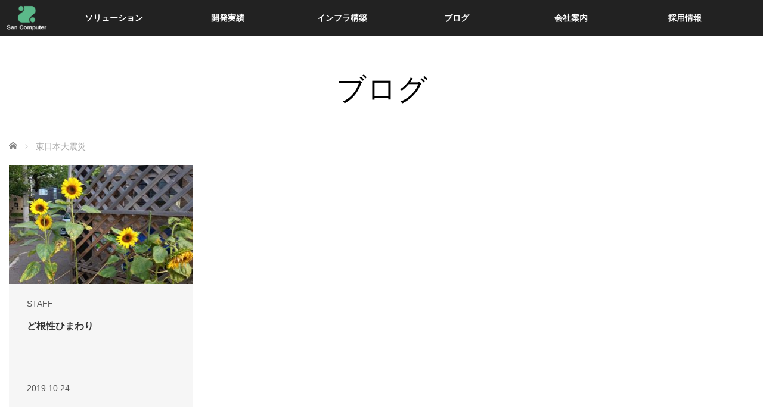

--- FILE ---
content_type: text/html; charset=UTF-8
request_url: https://www.sancom.co.jp/tag/%E6%9D%B1%E6%97%A5%E6%9C%AC%E5%A4%A7%E9%9C%87%E7%81%BD/
body_size: 54887
content:
<!DOCTYPE html>
<html class="pc" lang="ja">
<head prefix="og: http://ogp.me/ns# fb: http://ogp.me/ns/fb#">

<!-- Google Tag Manager -->
<script>(function(w,d,s,l,i){w[l]=w[l]||[];w[l].push({'gtm.start':
new Date().getTime(),event:'gtm.js'});var f=d.getElementsByTagName(s)[0],
j=d.createElement(s),dl=l!='dataLayer'?'&l='+l:'';j.async=true;j.src=
'https://www.googletagmanager.com/gtm.js?id='+i+dl;f.parentNode.insertBefore(j,f);
})(window,document,'script','dataLayer','GTM-W3HT2F2');</script>
<!-- End Google Tag Manager -->
	
<meta charset="UTF-8">
<!--[if IE]><meta http-equiv="X-UA-Compatible" content="IE=edge"><![endif]-->
<meta name="viewport" content="width=device-width,initial-scale=1.0">
<title>東日本大震災に関する記事一覧</title>
<meta name="description" content="青森県八戸市に拠点を構える株式会社サン・コンピュータのホームページ">
<meta property="og:type" content="website">
<meta property="og:url" content="https://www.sancom.co.jp/tag/%E6%9D%B1%E6%97%A5%E6%9C%AC%E5%A4%A7%E9%9C%87%E7%81%BD/">
<meta property="og:title" content="東日本大震災 &#8211; 株式会社サン・コンピュータ">
<meta property="og:description" content="青森県八戸市に拠点を構える株式会社サン・コンピュータのホームページ">
<meta property="og:site_name" content="株式会社サン・コンピュータ">
<meta property="og:image" content="https://www.sancom.co.jp/wp-content/themes/venus_tcd038/img/common/no_image3.gif">
<meta property="og:image:secure_url" content="https://www.sancom.co.jp/wp-content/themes/venus_tcd038/img/common/no_image3.gif"> 
<meta property="og:image:width" content="600"> 
<meta property="og:image:height" content="400">
<meta property="fb:app_id" content="288286757046348">
<meta name="twitter:card" content="summary">
<meta name="twitter:title" content="東日本大震災 &#8211; 株式会社サン・コンピュータ">
<meta property="twitter:description" content="青森県八戸市に拠点を構える株式会社サン・コンピュータのホームページ">
<link rel="pingback" href="https://www.sancom.co.jp/xmlrpc.php">
<meta name='robots' content='max-image-preview:large' />
	<style>img:is([sizes="auto" i], [sizes^="auto," i]) { contain-intrinsic-size: 3000px 1500px }</style>
	<link rel="alternate" type="application/rss+xml" title="株式会社サン・コンピュータ &raquo; フィード" href="https://www.sancom.co.jp/feed/" />
<link rel="alternate" type="application/rss+xml" title="株式会社サン・コンピュータ &raquo; コメントフィード" href="https://www.sancom.co.jp/comments/feed/" />
<link rel="alternate" type="application/rss+xml" title="株式会社サン・コンピュータ &raquo; 東日本大震災 タグのフィード" href="https://www.sancom.co.jp/tag/%e6%9d%b1%e6%97%a5%e6%9c%ac%e5%a4%a7%e9%9c%87%e7%81%bd/feed/" />
<script type="text/javascript">
/* <![CDATA[ */
window._wpemojiSettings = {"baseUrl":"https:\/\/s.w.org\/images\/core\/emoji\/16.0.1\/72x72\/","ext":".png","svgUrl":"https:\/\/s.w.org\/images\/core\/emoji\/16.0.1\/svg\/","svgExt":".svg","source":{"concatemoji":"https:\/\/www.sancom.co.jp\/wp-includes\/js\/wp-emoji-release.min.js?ver=6.8.3"}};
/*! This file is auto-generated */
!function(s,n){var o,i,e;function c(e){try{var t={supportTests:e,timestamp:(new Date).valueOf()};sessionStorage.setItem(o,JSON.stringify(t))}catch(e){}}function p(e,t,n){e.clearRect(0,0,e.canvas.width,e.canvas.height),e.fillText(t,0,0);var t=new Uint32Array(e.getImageData(0,0,e.canvas.width,e.canvas.height).data),a=(e.clearRect(0,0,e.canvas.width,e.canvas.height),e.fillText(n,0,0),new Uint32Array(e.getImageData(0,0,e.canvas.width,e.canvas.height).data));return t.every(function(e,t){return e===a[t]})}function u(e,t){e.clearRect(0,0,e.canvas.width,e.canvas.height),e.fillText(t,0,0);for(var n=e.getImageData(16,16,1,1),a=0;a<n.data.length;a++)if(0!==n.data[a])return!1;return!0}function f(e,t,n,a){switch(t){case"flag":return n(e,"\ud83c\udff3\ufe0f\u200d\u26a7\ufe0f","\ud83c\udff3\ufe0f\u200b\u26a7\ufe0f")?!1:!n(e,"\ud83c\udde8\ud83c\uddf6","\ud83c\udde8\u200b\ud83c\uddf6")&&!n(e,"\ud83c\udff4\udb40\udc67\udb40\udc62\udb40\udc65\udb40\udc6e\udb40\udc67\udb40\udc7f","\ud83c\udff4\u200b\udb40\udc67\u200b\udb40\udc62\u200b\udb40\udc65\u200b\udb40\udc6e\u200b\udb40\udc67\u200b\udb40\udc7f");case"emoji":return!a(e,"\ud83e\udedf")}return!1}function g(e,t,n,a){var r="undefined"!=typeof WorkerGlobalScope&&self instanceof WorkerGlobalScope?new OffscreenCanvas(300,150):s.createElement("canvas"),o=r.getContext("2d",{willReadFrequently:!0}),i=(o.textBaseline="top",o.font="600 32px Arial",{});return e.forEach(function(e){i[e]=t(o,e,n,a)}),i}function t(e){var t=s.createElement("script");t.src=e,t.defer=!0,s.head.appendChild(t)}"undefined"!=typeof Promise&&(o="wpEmojiSettingsSupports",i=["flag","emoji"],n.supports={everything:!0,everythingExceptFlag:!0},e=new Promise(function(e){s.addEventListener("DOMContentLoaded",e,{once:!0})}),new Promise(function(t){var n=function(){try{var e=JSON.parse(sessionStorage.getItem(o));if("object"==typeof e&&"number"==typeof e.timestamp&&(new Date).valueOf()<e.timestamp+604800&&"object"==typeof e.supportTests)return e.supportTests}catch(e){}return null}();if(!n){if("undefined"!=typeof Worker&&"undefined"!=typeof OffscreenCanvas&&"undefined"!=typeof URL&&URL.createObjectURL&&"undefined"!=typeof Blob)try{var e="postMessage("+g.toString()+"("+[JSON.stringify(i),f.toString(),p.toString(),u.toString()].join(",")+"));",a=new Blob([e],{type:"text/javascript"}),r=new Worker(URL.createObjectURL(a),{name:"wpTestEmojiSupports"});return void(r.onmessage=function(e){c(n=e.data),r.terminate(),t(n)})}catch(e){}c(n=g(i,f,p,u))}t(n)}).then(function(e){for(var t in e)n.supports[t]=e[t],n.supports.everything=n.supports.everything&&n.supports[t],"flag"!==t&&(n.supports.everythingExceptFlag=n.supports.everythingExceptFlag&&n.supports[t]);n.supports.everythingExceptFlag=n.supports.everythingExceptFlag&&!n.supports.flag,n.DOMReady=!1,n.readyCallback=function(){n.DOMReady=!0}}).then(function(){return e}).then(function(){var e;n.supports.everything||(n.readyCallback(),(e=n.source||{}).concatemoji?t(e.concatemoji):e.wpemoji&&e.twemoji&&(t(e.twemoji),t(e.wpemoji)))}))}((window,document),window._wpemojiSettings);
/* ]]> */
</script>
<link rel='stylesheet' id='style-css' href='https://www.sancom.co.jp/wp-content/themes/venus_tcd038-child/style.css?ver=6.8.3' type='text/css' media='screen' />
<style id='wp-emoji-styles-inline-css' type='text/css'>

	img.wp-smiley, img.emoji {
		display: inline !important;
		border: none !important;
		box-shadow: none !important;
		height: 1em !important;
		width: 1em !important;
		margin: 0 0.07em !important;
		vertical-align: -0.1em !important;
		background: none !important;
		padding: 0 !important;
	}
</style>
<link rel='stylesheet' id='wp-block-library-css' href='https://www.sancom.co.jp/wp-includes/css/dist/block-library/style.min.css?ver=6.8.3' type='text/css' media='all' />
<style id='classic-theme-styles-inline-css' type='text/css'>
/*! This file is auto-generated */
.wp-block-button__link{color:#fff;background-color:#32373c;border-radius:9999px;box-shadow:none;text-decoration:none;padding:calc(.667em + 2px) calc(1.333em + 2px);font-size:1.125em}.wp-block-file__button{background:#32373c;color:#fff;text-decoration:none}
</style>
<style id='global-styles-inline-css' type='text/css'>
:root{--wp--preset--aspect-ratio--square: 1;--wp--preset--aspect-ratio--4-3: 4/3;--wp--preset--aspect-ratio--3-4: 3/4;--wp--preset--aspect-ratio--3-2: 3/2;--wp--preset--aspect-ratio--2-3: 2/3;--wp--preset--aspect-ratio--16-9: 16/9;--wp--preset--aspect-ratio--9-16: 9/16;--wp--preset--color--black: #000000;--wp--preset--color--cyan-bluish-gray: #abb8c3;--wp--preset--color--white: #ffffff;--wp--preset--color--pale-pink: #f78da7;--wp--preset--color--vivid-red: #cf2e2e;--wp--preset--color--luminous-vivid-orange: #ff6900;--wp--preset--color--luminous-vivid-amber: #fcb900;--wp--preset--color--light-green-cyan: #7bdcb5;--wp--preset--color--vivid-green-cyan: #00d084;--wp--preset--color--pale-cyan-blue: #8ed1fc;--wp--preset--color--vivid-cyan-blue: #0693e3;--wp--preset--color--vivid-purple: #9b51e0;--wp--preset--gradient--vivid-cyan-blue-to-vivid-purple: linear-gradient(135deg,rgba(6,147,227,1) 0%,rgb(155,81,224) 100%);--wp--preset--gradient--light-green-cyan-to-vivid-green-cyan: linear-gradient(135deg,rgb(122,220,180) 0%,rgb(0,208,130) 100%);--wp--preset--gradient--luminous-vivid-amber-to-luminous-vivid-orange: linear-gradient(135deg,rgba(252,185,0,1) 0%,rgba(255,105,0,1) 100%);--wp--preset--gradient--luminous-vivid-orange-to-vivid-red: linear-gradient(135deg,rgba(255,105,0,1) 0%,rgb(207,46,46) 100%);--wp--preset--gradient--very-light-gray-to-cyan-bluish-gray: linear-gradient(135deg,rgb(238,238,238) 0%,rgb(169,184,195) 100%);--wp--preset--gradient--cool-to-warm-spectrum: linear-gradient(135deg,rgb(74,234,220) 0%,rgb(151,120,209) 20%,rgb(207,42,186) 40%,rgb(238,44,130) 60%,rgb(251,105,98) 80%,rgb(254,248,76) 100%);--wp--preset--gradient--blush-light-purple: linear-gradient(135deg,rgb(255,206,236) 0%,rgb(152,150,240) 100%);--wp--preset--gradient--blush-bordeaux: linear-gradient(135deg,rgb(254,205,165) 0%,rgb(254,45,45) 50%,rgb(107,0,62) 100%);--wp--preset--gradient--luminous-dusk: linear-gradient(135deg,rgb(255,203,112) 0%,rgb(199,81,192) 50%,rgb(65,88,208) 100%);--wp--preset--gradient--pale-ocean: linear-gradient(135deg,rgb(255,245,203) 0%,rgb(182,227,212) 50%,rgb(51,167,181) 100%);--wp--preset--gradient--electric-grass: linear-gradient(135deg,rgb(202,248,128) 0%,rgb(113,206,126) 100%);--wp--preset--gradient--midnight: linear-gradient(135deg,rgb(2,3,129) 0%,rgb(40,116,252) 100%);--wp--preset--font-size--small: 13px;--wp--preset--font-size--medium: 20px;--wp--preset--font-size--large: 36px;--wp--preset--font-size--x-large: 42px;--wp--preset--spacing--20: 0.44rem;--wp--preset--spacing--30: 0.67rem;--wp--preset--spacing--40: 1rem;--wp--preset--spacing--50: 1.5rem;--wp--preset--spacing--60: 2.25rem;--wp--preset--spacing--70: 3.38rem;--wp--preset--spacing--80: 5.06rem;--wp--preset--shadow--natural: 6px 6px 9px rgba(0, 0, 0, 0.2);--wp--preset--shadow--deep: 12px 12px 50px rgba(0, 0, 0, 0.4);--wp--preset--shadow--sharp: 6px 6px 0px rgba(0, 0, 0, 0.2);--wp--preset--shadow--outlined: 6px 6px 0px -3px rgba(255, 255, 255, 1), 6px 6px rgba(0, 0, 0, 1);--wp--preset--shadow--crisp: 6px 6px 0px rgba(0, 0, 0, 1);}:where(.is-layout-flex){gap: 0.5em;}:where(.is-layout-grid){gap: 0.5em;}body .is-layout-flex{display: flex;}.is-layout-flex{flex-wrap: wrap;align-items: center;}.is-layout-flex > :is(*, div){margin: 0;}body .is-layout-grid{display: grid;}.is-layout-grid > :is(*, div){margin: 0;}:where(.wp-block-columns.is-layout-flex){gap: 2em;}:where(.wp-block-columns.is-layout-grid){gap: 2em;}:where(.wp-block-post-template.is-layout-flex){gap: 1.25em;}:where(.wp-block-post-template.is-layout-grid){gap: 1.25em;}.has-black-color{color: var(--wp--preset--color--black) !important;}.has-cyan-bluish-gray-color{color: var(--wp--preset--color--cyan-bluish-gray) !important;}.has-white-color{color: var(--wp--preset--color--white) !important;}.has-pale-pink-color{color: var(--wp--preset--color--pale-pink) !important;}.has-vivid-red-color{color: var(--wp--preset--color--vivid-red) !important;}.has-luminous-vivid-orange-color{color: var(--wp--preset--color--luminous-vivid-orange) !important;}.has-luminous-vivid-amber-color{color: var(--wp--preset--color--luminous-vivid-amber) !important;}.has-light-green-cyan-color{color: var(--wp--preset--color--light-green-cyan) !important;}.has-vivid-green-cyan-color{color: var(--wp--preset--color--vivid-green-cyan) !important;}.has-pale-cyan-blue-color{color: var(--wp--preset--color--pale-cyan-blue) !important;}.has-vivid-cyan-blue-color{color: var(--wp--preset--color--vivid-cyan-blue) !important;}.has-vivid-purple-color{color: var(--wp--preset--color--vivid-purple) !important;}.has-black-background-color{background-color: var(--wp--preset--color--black) !important;}.has-cyan-bluish-gray-background-color{background-color: var(--wp--preset--color--cyan-bluish-gray) !important;}.has-white-background-color{background-color: var(--wp--preset--color--white) !important;}.has-pale-pink-background-color{background-color: var(--wp--preset--color--pale-pink) !important;}.has-vivid-red-background-color{background-color: var(--wp--preset--color--vivid-red) !important;}.has-luminous-vivid-orange-background-color{background-color: var(--wp--preset--color--luminous-vivid-orange) !important;}.has-luminous-vivid-amber-background-color{background-color: var(--wp--preset--color--luminous-vivid-amber) !important;}.has-light-green-cyan-background-color{background-color: var(--wp--preset--color--light-green-cyan) !important;}.has-vivid-green-cyan-background-color{background-color: var(--wp--preset--color--vivid-green-cyan) !important;}.has-pale-cyan-blue-background-color{background-color: var(--wp--preset--color--pale-cyan-blue) !important;}.has-vivid-cyan-blue-background-color{background-color: var(--wp--preset--color--vivid-cyan-blue) !important;}.has-vivid-purple-background-color{background-color: var(--wp--preset--color--vivid-purple) !important;}.has-black-border-color{border-color: var(--wp--preset--color--black) !important;}.has-cyan-bluish-gray-border-color{border-color: var(--wp--preset--color--cyan-bluish-gray) !important;}.has-white-border-color{border-color: var(--wp--preset--color--white) !important;}.has-pale-pink-border-color{border-color: var(--wp--preset--color--pale-pink) !important;}.has-vivid-red-border-color{border-color: var(--wp--preset--color--vivid-red) !important;}.has-luminous-vivid-orange-border-color{border-color: var(--wp--preset--color--luminous-vivid-orange) !important;}.has-luminous-vivid-amber-border-color{border-color: var(--wp--preset--color--luminous-vivid-amber) !important;}.has-light-green-cyan-border-color{border-color: var(--wp--preset--color--light-green-cyan) !important;}.has-vivid-green-cyan-border-color{border-color: var(--wp--preset--color--vivid-green-cyan) !important;}.has-pale-cyan-blue-border-color{border-color: var(--wp--preset--color--pale-cyan-blue) !important;}.has-vivid-cyan-blue-border-color{border-color: var(--wp--preset--color--vivid-cyan-blue) !important;}.has-vivid-purple-border-color{border-color: var(--wp--preset--color--vivid-purple) !important;}.has-vivid-cyan-blue-to-vivid-purple-gradient-background{background: var(--wp--preset--gradient--vivid-cyan-blue-to-vivid-purple) !important;}.has-light-green-cyan-to-vivid-green-cyan-gradient-background{background: var(--wp--preset--gradient--light-green-cyan-to-vivid-green-cyan) !important;}.has-luminous-vivid-amber-to-luminous-vivid-orange-gradient-background{background: var(--wp--preset--gradient--luminous-vivid-amber-to-luminous-vivid-orange) !important;}.has-luminous-vivid-orange-to-vivid-red-gradient-background{background: var(--wp--preset--gradient--luminous-vivid-orange-to-vivid-red) !important;}.has-very-light-gray-to-cyan-bluish-gray-gradient-background{background: var(--wp--preset--gradient--very-light-gray-to-cyan-bluish-gray) !important;}.has-cool-to-warm-spectrum-gradient-background{background: var(--wp--preset--gradient--cool-to-warm-spectrum) !important;}.has-blush-light-purple-gradient-background{background: var(--wp--preset--gradient--blush-light-purple) !important;}.has-blush-bordeaux-gradient-background{background: var(--wp--preset--gradient--blush-bordeaux) !important;}.has-luminous-dusk-gradient-background{background: var(--wp--preset--gradient--luminous-dusk) !important;}.has-pale-ocean-gradient-background{background: var(--wp--preset--gradient--pale-ocean) !important;}.has-electric-grass-gradient-background{background: var(--wp--preset--gradient--electric-grass) !important;}.has-midnight-gradient-background{background: var(--wp--preset--gradient--midnight) !important;}.has-small-font-size{font-size: var(--wp--preset--font-size--small) !important;}.has-medium-font-size{font-size: var(--wp--preset--font-size--medium) !important;}.has-large-font-size{font-size: var(--wp--preset--font-size--large) !important;}.has-x-large-font-size{font-size: var(--wp--preset--font-size--x-large) !important;}
:where(.wp-block-post-template.is-layout-flex){gap: 1.25em;}:where(.wp-block-post-template.is-layout-grid){gap: 1.25em;}
:where(.wp-block-columns.is-layout-flex){gap: 2em;}:where(.wp-block-columns.is-layout-grid){gap: 2em;}
:root :where(.wp-block-pullquote){font-size: 1.5em;line-height: 1.6;}
</style>
<link rel='stylesheet' id='cptch_stylesheet-css' href='https://www.sancom.co.jp/wp-content/plugins/captcha/css/front_end_style.css?ver=4.4.5' type='text/css' media='all' />
<link rel='stylesheet' id='dashicons-css' href='https://www.sancom.co.jp/wp-includes/css/dashicons.min.css?ver=6.8.3' type='text/css' media='all' />
<link rel='stylesheet' id='cptch_desktop_style-css' href='https://www.sancom.co.jp/wp-content/plugins/captcha/css/desktop_style.css?ver=4.4.5' type='text/css' media='all' />
<link rel='stylesheet' id='contact-form-7-css' href='https://www.sancom.co.jp/wp-content/plugins/contact-form-7/includes/css/styles.css?ver=6.1.1' type='text/css' media='all' />
<link rel='stylesheet' id='cf7msm_styles-css' href='https://www.sancom.co.jp/wp-content/plugins/contact-form-7-multi-step-module/resources/cf7msm.css?ver=4.4.2' type='text/css' media='all' />
<link rel='stylesheet' id='parent-basic-style-css' href='https://www.sancom.co.jp/wp-content/themes/venus_tcd038/style.css?ver=6.8.3' type='text/css' media='all' />
<link rel='stylesheet' id='child-basic-style-css' href='https://www.sancom.co.jp/wp-content/themes/venus_tcd038-child/style.css?ver=6.8.3' type='text/css' media='all' />
<link rel='stylesheet' id='parent-japanese-style-css' href='https://www.sancom.co.jp/wp-content/themes/venus_tcd038/japanese.css?ver=6.8.3' type='text/css' media='all' />
<link rel='stylesheet' id='child-japanese-style-css' href='https://www.sancom.co.jp/wp-content/themes/venus_tcd038-child/css/japanese.css?ver=6.8.3' type='text/css' media='all' />
<link rel='stylesheet' id='card-style-css' href='https://www.sancom.co.jp/wp-content/themes/venus_tcd038-child/css/card.css?ver=6.8.3' type='text/css' media='all' />
<link rel='stylesheet' id='footer-style-css' href='https://www.sancom.co.jp/wp-content/themes/venus_tcd038-child/css/footer.css?ver=6.8.3' type='text/css' media='all' />
<link rel='stylesheet' id='grid-style-css' href='https://www.sancom.co.jp/wp-content/themes/venus_tcd038-child/css/grid.css?ver=6.8.3' type='text/css' media='all' />
<link rel='stylesheet' id='mzin-style-css' href='https://www.sancom.co.jp/wp-content/themes/venus_tcd038-child/css/mzin.css?ver=6.8.3' type='text/css' media='all' />
<link rel='stylesheet' id='contactus-style-css' href='https://www.sancom.co.jp/wp-content/themes/venus_tcd038-child/css/contactus.css?ver=6.8.3' type='text/css' media='all' />
<link rel='stylesheet' id='parent-responsive-style-css' href='https://www.sancom.co.jp/wp-content/themes/venus_tcd038/responsive.css?ver=6.8.3' type='text/css' media='all' />
<link rel='stylesheet' id='child-responsive-style-css' href='https://www.sancom.co.jp/wp-content/themes/venus_tcd038-child/css/responsive.css?ver=6.8.3' type='text/css' media='all' />
<link rel='stylesheet' id='slimbox2-css' href='https://www.sancom.co.jp/wp-content/plugins/wp-slimbox2/css/slimbox2.css?ver=1.1' type='text/css' media='screen' />
<script type="text/javascript" src="https://www.sancom.co.jp/wp-includes/js/jquery/jquery.min.js?ver=3.7.1" id="jquery-core-js"></script>
<script type="text/javascript" src="https://www.sancom.co.jp/wp-includes/js/jquery/jquery-migrate.min.js?ver=3.4.1" id="jquery-migrate-js"></script>
<script type="text/javascript" src="https://www.sancom.co.jp/wp-content/plugins/wp-slimbox2/javascript/slimbox2.js?ver=2.04" id="slimbox2-js"></script>
<script type="text/javascript" id="slimbox2_autoload-js-extra">
/* <![CDATA[ */
var slimbox2_options = {"autoload":"1","overlayColor":"#000000","loop":"1","overlayOpacity":"0.8","overlayFadeDuration":"400","resizeDuration":"400","resizeEasing":"swing","initialWidth":"250","initialHeight":"250","imageFadeDuration":"400","captionAnimationDuration":"400","caption":"el.title || el.firstChild.alt || el.firstChild.title || el.href || el.href","url":"","selector":"div.entry-content, div.gallery, div.entry, div.post, div#page, body","counterText":"Image {x} of {y}","closeKeys":"27,88,67","previousKeys":"37,80","nextKeys":"39,78","prev":"https:\/\/www.sancom.co.jp\/wp-content\/plugins\/wp-slimbox2\/images\/default\/prevlabel.gif","next":"https:\/\/www.sancom.co.jp\/wp-content\/plugins\/wp-slimbox2\/images\/default\/nextlabel.gif","close":"https:\/\/www.sancom.co.jp\/wp-content\/plugins\/wp-slimbox2\/images\/default\/closelabel.gif","picasaweb":"","flickr":"","mobile":"1"};
/* ]]> */
</script>
<script type="text/javascript" src="https://www.sancom.co.jp/wp-content/plugins/wp-slimbox2/javascript/slimbox2_autoload.js?ver=1.0.4b" id="slimbox2_autoload-js"></script>
<link rel="https://api.w.org/" href="https://www.sancom.co.jp/wp-json/" /><link rel="alternate" title="JSON" type="application/json" href="https://www.sancom.co.jp/wp-json/wp/v2/tags/291" />
<script src="https://www.sancom.co.jp/wp-content/themes/venus_tcd038/js/modernizr.js?ver="></script>
<script src="https://www.sancom.co.jp/wp-content/themes/venus_tcd038/js/jscript.js?ver="></script>
<script src="https://www.sancom.co.jp/wp-content/themes/venus_tcd038/js/comment.js?ver="></script>
<script src="https://www.sancom.co.jp/wp-content/themes/venus_tcd038/js/header_fix.js?ver="></script>
<link rel="stylesheet" href="https://www.sancom.co.jp/wp-content/themes/venus_tcd038/sns-button.css?ver=">
<!-- <link rel="stylesheet" href="/responsive.css?ver="> del 20250318-->

<!-- <link rel="stylesheet" href="/japanese.css?ver="> del 20250318-->

<!--[if lt IE 9]>
<script src="https://www.sancom.co.jp/wp-content/themes/venus_tcd038/js/html5.js?ver="></script>
<![endif]-->

<style type="text/css">

.pc #global_menu { margin-left:52px; }

a:hover, .post_content a:hover, #mobile_logo a:hover, #bread_crumb a:hover, #post_meta_top a:hover, #post_meta_bottom a:hover,
 .pc #global_menu > ul > li > a:hover, .pc #global_menu > ul > li.active > a, .pc #global_menu > ul > li.current-menu-item > a,
 #index_recent .index_recent_tab_content a:hover, #index_recent .index_recent_tab_content a.link:hover, #index_recent .index_recent_tab_content a.link:hover:after,
 #news_archive .title a:hover, #archive #post_list .title a:hover, #archive #post_list li .category a:hover, #related_post li a:hover .title,
#single_news_list .link:hover, #single_news_list .link:hover:after, .mobile #comment_header ul li a:hover, .mobile #comment_header ul li.comment_switch_active a,
.mobile #comment_header ul li.comment_switch_active a:hover, #footer_logo a:hover, .footer_headline, .footer_headline a, .footer_widget .collapse_category_list li a:hover, .footer_widget.styled_menu_widget .menu li a:hover, #bread_crumb li.home a:hover:before, .custom-html-widget a:hover
 { color:#5BB98A; }

 a.menu_button:hover span, .pc #logo_image,
 .pc #global_menu ul ul a:hover, .pc #global_menu ul ul > li.active > a, .pc #global_menu ul ul li.current-menu-item > a,
 .flex-control-nav a:hover, .flex-control-nav a.flex-active, #load_post a:hover,
 #wp-calendar td a:hover, #wp-calendar #prev a:hover, #wp-calendar #next a:hover, .widget_search #search-btn input:hover, .widget_search #searchsubmit:hover, .side_widget.google_search #searchsubmit:hover,
 #submit_comment:hover, #post_pagination a:hover, #post_pagination p, .page_navi a:hover, .page_navi .current,
 #mobile_menu li li a
 { background-color:#5BB98A; }

.mobile #global_menu li a:hover { background-color:#5BB98A !important; }

#comment_textarea textarea:focus, #guest_info input:focus
 { border-color:#5BB98A; }

.pc #header, .pc .home #header_inner, #footer, .pc .home.header_slide_down #header, .pc .home.header_slide_up #header,
 .pc #global_menu ul ul, .mobile #global_menu ul, .mobile a.menu_button.active,
 #comment_headline, #single_news_headline, #news_archive_headline, .side_headline,
 #archive ul.category li a.active, .brand_category_list li a.active
 { background-color:#222222; }

.post_content a, .custom-html-widget a { color:#5BB98A; }

#post_title { font-size:28px; }
.mobile #post_title { font-size:18.5px; }
.post_content, #previous_next_post .title { font-size:14px; }
#news_archive .title { font-size:32px; }
.mobile #news_archive .title { font-size:21.1px; }
.single-news #post_title { font-size:28px; }
.mobile .single-news #post_title { font-size:18.5px; }
.single-news .post_content { font-size:14px; }
.single-brand #post_title { font-size:28px; }
.mobile .single-brand #post_title { font-size:18.5px; }
.single-brand .post_content { font-size:14px; }
#archive #post_list li .title, #related_post li .title { font-size:16px; }

#index_grid .grid-item:hover { background-color:#000000; }
#index_grid .grid-item:hover .image { opacity:0.7; }
#archive #post_list li .image:hover { background-color:#000000; }
#archive #post_list li .image:hover img { opacity:0.7; }
#related_post li .image:hover { background-color:#000000; }
#related_post li .image:hover img { opacity:0.7; }
#news_archive .news_image:hover { background-color:#000000; }
#news_archive .news_image:hover img { opacity:0.7; }

#site_loader_spinner { border-top:3px solid rgba(91,185,138,0.2); border-right:3px solid rgba(91,185,138,0.2); border-bottom:3px solid rgba(91,185,138,0.2); border-left:3px solid #5BB98A; }



</style>

<script src="https://www.sancom.co.jp/wp-content/themes/venus_tcd038/js/imagesloaded.pkgd.min.js?ver="></script>
<script src="https://www.sancom.co.jp/wp-content/themes/venus_tcd038/js/jquery.infinitescroll.min.js?ver="></script>
<script>
var post_list_cat_filtered = '';

function init_post_list() {
  var $container = jQuery('#post_list');

  $container.imagesLoaded( function(){

    jQuery('#post_list .article').each(function(i){
      jQuery(this).delay(i*150).queue(function(){
        jQuery(this).addClass('active').dequeue();
      });
    });

    $container.infinitescroll(
      {
        navSelector  : '#load_post',
        nextSelector : '#load_post a',
        itemSelector : '.article',
        animate      : false,
        maxPage: 1,
        loading: {
          msgText : 'ロード中・・・',
          finishedMsg : 'これ以上記事はございません',
          img: 'https://www.sancom.co.jp/wp-content/themes/venus_tcd038/img/common/loader.gif'
        }
      },
      //callback
      function( newElements, opts ) {
        if (opts.maxPage) {
          if (opts.maxPage > opts.state.currPage) {
            jQuery('#load_post').show();
          } else if (opts.maxPage <= opts.state.currPage) {
            jQuery(window).off('.infscr');
            jQuery('#load_post').remove();
          }
        }

        set_post_list_li_clear();
        var $newElems = jQuery( newElements ).css({opacity:0});
        if (post_list_cat_filtered) {
          $newElems.not('.'+post_list_cat_filtered).css({display:'none'});
          $newElems = $newElems.filter('.'+post_list_cat_filtered);
          if ($newElems.length == 0) {
            jQuery('#load_post').hide();
            $container.infinitescroll('retrieve');
          }
        }
        $newElems.imagesLoaded(function(){
          $newElems.each(function(i){
            jQuery(this).delay(i*150).queue(function(){
              jQuery(this).addClass('active').dequeue();
            });
          });
        });
      }
    );

    jQuery('#load_post a').click(function(){
      jQuery('#load_post').hide();
      $container.infinitescroll('scroll');
      return false;
    });

    set_post_list_li_clear();
    jQuery(window).bind('resize orientationchange', set_post_list_li_clear);
    jQuery(window).trigger('scroll');
  });
}

function set_post_list_li_clear() {
  var c = Math.floor(jQuery('#post_list').width() / 313.75);

  jQuery('#post_list li').removeClass('clear');

  if (c > 1) {
    jQuery('#post_list li:visible').each(function(i){
      if (i > 0 && i % c == 0) {
        jQuery(this).addClass('clear');
      }
    });
  }
}

jQuery(document).ready(function($){

  $('#post_list .article').css({opacity:0});

  $('[data-cat-filter]').click(function(){
    if ($(this).hasClass('active')) return false;
    $('.active[data-cat-filter]').removeClass('active');
    $(this).addClass('active');

    var c = $(this).attr('data-cat-filter');
    if (c.indexOf('cat-') == -1) c = '';
    post_list_cat_filtered = c;

    if (c) {
      $('#post_list .article').removeClass('active').css({opacity:0, display:'none'});
      if ($('#post_list .article.'+c).length) {
        $('#post_list .article.'+c).css({display:'block'})
        set_post_list_li_clear();
        $('#post_list .article.'+c).each(function(i){
          $(this).delay(i*150).queue(function(){
            $(this).addClass('active').dequeue();
          });
        });
      } else {
        jQuery('#load_post').hide();
        jQuery('#post_list').infinitescroll('retrieve');
      }
    } else {
      $('#post_list .article').removeClass('active').css({opacity:0, display:'block'});
      set_post_list_li_clear();
      $('#post_list .article').each(function(i){
        $(this).delay(i*150).queue(function(){
          $(this).addClass('active').dequeue();
        });
      });
    }

    return false;
  });
});
</script>

<link rel="icon" href="https://www.sancom.co.jp/wp-content/uploads/2022/08/cropped-sanicon-32x32.png" sizes="32x32" />
<link rel="icon" href="https://www.sancom.co.jp/wp-content/uploads/2022/08/cropped-sanicon-192x192.png" sizes="192x192" />
<link rel="apple-touch-icon" href="https://www.sancom.co.jp/wp-content/uploads/2022/08/cropped-sanicon-180x180.png" />
<meta name="msapplication-TileImage" content="https://www.sancom.co.jp/wp-content/uploads/2022/08/cropped-sanicon-270x270.png" />
  <script type="text/javascript">
    jQuery(function($) {
      $(window).on('load', function() {
        var lochref = window.location.href;
        if (lochref.indexOf('#') > -1) {
          var anchor = lochref.slice(lochref.indexOf('#'));
          window.setTimeout(function() {
            $('body, html').animate({
              scrollTop: $(anchor).offset().top
            }, 1);
          }, 1);
        }
      });
    });
  </script>

<script type="text/javascript">
    jQuery(function ($) {
        const fade_bottom = 50; // 画面下からどの位置でフェードさせるか(px)
        const fade_move = 100; // どのぐらい要素を動かすか(px)
        const fade_time = 800; // フェードの時間(ms)
        // フェード前のcssを定義
        $(".scroll-fade-side").css({
            opacity: 0,
            transform: "translateX(" + fade_move + "px)",
            transition: fade_time + "ms",
        });
        // スクロールまたはロードするたびに実行
        $(window).on("scroll load", function () {
            const scroll_top = $(this).scrollTop();
            const scroll_bottom = scroll_top + $(this).height();
            const fade_position = scroll_bottom - fade_bottom;
            $(".scroll-fade-side").each(function () {
                const this_position = $(this).offset().top;
                if (fade_position > this_position) {
                    $(this).css({
                        opacity: 1,
                        transform: "translateX(0)",
                    });
                }
            });
        });
    });
</script>

<script type="text/javascript">
    jQuery(function ($) {
        const fade_bottom = 50; // 画面下からどの位置でフェードさせるか(px)
        const fade_move = 100; // どのぐらい要素を動かすか(px)
        const fade_time = 800; // フェードの時間(ms)
        // フェード前のcssを定義
        $(".scroll-fade-side-left").css({
            opacity: 0,
            transform: "translateX(-" + fade_move + "px)",
            transition: fade_time + "ms",
        });
        // スクロールまたはロードするたびに実行
        $(window).on("scroll load", function () {
            const scroll_top = $(this).scrollTop();
            const scroll_bottom = scroll_top + $(this).height();
            const fade_position = scroll_bottom - fade_bottom;
            $(".scroll-fade-side-left").each(function () {
                const this_position = $(this).offset().top;
                if (fade_position > this_position) {
                    $(this).css({
                        opacity: 1,
                        transform: "translateX(0)",
                    });
                }
            });
        });
    });
</script>
<!--<link rel="shortcut icon" href="/wp-content/uploads/2017/03/favicon.ico">-->
<!--salescrowd-->
<script id='sc_access_analysis' src='https://sales-crowd.jp/js/sc-web-access-analysis.js' data-token='a844876aad0949e405b678f406d86c4528e9e725ea75483ce139fee73c6049ed'></script>
<script src="https://webfont.fontplus.jp/accessor/script/fontplus.js?CWoIOsB-~AM%3D&box=Pd-iByyl3PY%3D&aa=1&ab=1"></script>

</head>
<body id="body" class="archive tag tag-291 wp-embed-responsive wp-theme-venus_tcd038 wp-child-theme-venus_tcd038-child mobile_header_fix">
<!-- Google Tag Manager (noscript) -->
<noscript><iframe src="https://www.googletagmanager.com/ns.html?id=GTM-W3HT2F2"
height="0" width="0" style="display:none;visibility:hidden"></iframe></noscript>
<!-- End Google Tag Manager (noscript) -->
	

 
  
 <div id="head_bar">
   <!-- #home_logo -->
    </div>

 <div style="clear:both;">
 </div>

 <div id="header">
  <div id="header_inner" class="clearfix">
   <!-- logo -->
   <div id='logo_image'>
<div id="logo" class="serif"><a href=" https://www.sancom.co.jp/" title="株式会社サン・コンピュータ"><img src="https://www.sancom.co.jp/wp-content/uploads/2017/02/head_logomini.png" height="60" alt="株式会社サン・コンピュータ" title="株式会社サン・コンピュータ" /></a></div>
</div>
   <div id="mobile_logo" class="mobile_logo_left serif"><a href="https://www.sancom.co.jp/"><img src="https://www.sancom.co.jp/wp-content/uploads/2017/03/title_sp.png" alt="株式会社サン・コンピュータ" title="株式会社サン・コンピュータ" width="326" height="72" /></a></div>

   <!-- global menu -->
       <div id="drawer_menu_button"><span></span><span></span><span></span></div>
   <div id="global_menu" class="clearfix">
    <ul id="menu-globalmenu" class="menu"><li id="menu-item-402" class="menu-item menu-item-type-post_type menu-item-object-page menu-item-has-children menu-item-402"><a href="https://www.sancom.co.jp/bycustomer/">ソリューション</a>
<ul class="sub-menu">
	<li id="menu-item-1183" class="menu-item menu-item-type-custom menu-item-object-custom menu-item-1183"><a href="/bycustomer/#1">建設業向け</a></li>
	<li id="menu-item-9174" class="menu-item menu-item-type-custom menu-item-object-custom menu-item-9174"><a href="/bycustomer/#AI">AIソリューション</a></li>
	<li id="menu-item-1184" class="menu-item menu-item-type-custom menu-item-object-custom menu-item-1184"><a href="/bycustomer/#2">自治体向け</a></li>
	<li id="menu-item-1186" class="menu-item menu-item-type-custom menu-item-object-custom menu-item-1186"><a href="/bycustomer/#4">その他</a></li>
</ul>
</li>
<li id="menu-item-10700" class="menu-item menu-item-type-post_type menu-item-object-page menu-item-has-children menu-item-10700"><a href="https://www.sancom.co.jp/develop/">開発実績</a>
<ul class="sub-menu">
	<li id="menu-item-10701" class="menu-item menu-item-type-custom menu-item-object-custom menu-item-10701"><a href="/develop/#1">建設業向け</a></li>
	<li id="menu-item-10702" class="menu-item menu-item-type-custom menu-item-object-custom menu-item-10702"><a href="/develop/#2">医療機関向け</a></li>
	<li id="menu-item-10703" class="menu-item menu-item-type-custom menu-item-object-custom menu-item-10703"><a href="/develop/#3">その他</a></li>
</ul>
</li>
<li id="menu-item-8262" class="menu-item menu-item-type-post_type menu-item-object-page menu-item-8262"><a href="https://www.sancom.co.jp/infra/">インフラ構築</a></li>
<li id="menu-item-376" class="menu-item menu-item-type-post_type menu-item-object-page current_page_parent menu-item-has-children menu-item-376"><a href="https://www.sancom.co.jp/blog/">ブログ</a>
<ul class="sub-menu">
	<li id="menu-item-374" class="menu-item menu-item-type-taxonomy menu-item-object-category menu-item-374"><a href="https://www.sancom.co.jp/category/staff/">STAFFブログ</a></li>
	<li id="menu-item-477" class="menu-item menu-item-type-taxonomy menu-item-object-category menu-item-477"><a href="https://www.sancom.co.jp/category/pre/">社長ブログ</a></li>
</ul>
</li>
<li id="menu-item-466" class="menu-item menu-item-type-post_type menu-item-object-page menu-item-has-children menu-item-466"><a href="https://www.sancom.co.jp/company/">会社案内</a>
<ul class="sub-menu">
	<li id="menu-item-821" class="menu-item menu-item-type-custom menu-item-object-custom menu-item-821"><a href="/?page_id=109#1">ご挨拶</a></li>
	<li id="menu-item-822" class="menu-item menu-item-type-custom menu-item-object-custom menu-item-822"><a href="/?page_id=109#2">会社概要</a></li>
	<li id="menu-item-4996" class="menu-item menu-item-type-custom menu-item-object-custom menu-item-4996"><a href="https://www.sancom.co.jp/company/introduction/">会社紹介動画</a></li>
	<li id="menu-item-823" class="menu-item menu-item-type-custom menu-item-object-custom menu-item-823"><a href="/?page_id=109#3">アクセス</a></li>
	<li id="menu-item-824" class="menu-item menu-item-type-custom menu-item-object-custom menu-item-824"><a href="/?page_id=109#4">グループ企業</a></li>
	<li id="menu-item-7328" class="menu-item menu-item-type-post_type menu-item-object-page menu-item-7328"><a href="https://www.sancom.co.jp/company/skill/">保有スキル一覧</a></li>
	<li id="menu-item-3987" class="menu-item menu-item-type-post_type menu-item-object-page menu-item-3987"><a href="https://www.sancom.co.jp/company/qualification/">社員保有資格一覧</a></li>
	<li id="menu-item-1821" class="menu-item menu-item-type-custom menu-item-object-custom menu-item-1821"><a href="/office">社内の様子</a></li>
</ul>
</li>
<li id="menu-item-11015" class="menu-item menu-item-type-custom menu-item-object-custom menu-item-11015"><a target="_blank" href="/saiyou/">採用情報</a></li>
</ul>   </div>
     </div><!-- END #header_inner -->
 </div><!-- END #header -->

 <div id="contents">
  <div id="contents_inner" class="clearfix">


<h1 class="title serif">ブログ</h1>


<ul id="bread_crumb" class="clearfix" itemscope itemtype="http://schema.org/BreadcrumbList">
 <li itemprop="itemListElement" itemscope itemtype="http://schema.org/ListItem" class="home"><a itemprop="item" href="https://www.sancom.co.jp/"><span itemprop="name">ホーム</span></a><meta itemprop="position" content="1" /></li>
 <li itemprop="itemListElement" itemscope itemtype="http://schema.org/ListItem" class="last"><span itemprop="name">東日本大震災</span><meta itemprop="position" content="2" /></li>

</ul>

<div id="main_col" class="fullwidth">

 <div id="archive">

  <!-- author info -->
  
  
    <ol id="post_list" class="clearfix">
           <li class="article">
    <div class="image">
     <a href="https://www.sancom.co.jp/20191023/" title="ど根性ひまわり">
      <img width="310" height="200" src="https://www.sancom.co.jp/wp-content/uploads/2019/10/dokonjo-e1571812759320-310x200.jpg" class="attachment-size2 size-size2 wp-post-image" alt="" decoding="async" fetchpriority="high" />     </a>
    </div>
    <p class="category"><a href="https://www.sancom.co.jp/category/staff/" rel="category tag">STAFF</a></p>
    <h2 class="title"><a href="https://www.sancom.co.jp/20191023/" title="ど根性ひまわり">ど根性ひまわり</a></h2>
        <p class="date"><time class="entry-date updated" datetime="2019-10-24T17:56:40+09:00">2019.10.24</time></p>
       </li>
               </ol><!-- END #post_list -->
  
  
 </div>

</div>


  </div><!-- END #contents_inner -->
 </div><!-- END #contents -->

 <div id="footer">
  <div id="footer_inner" class="clearfix">

   <div class="footer_contents clearfix">
    
    <div class="footer_column">
      <div class="footer-widget facebook-widget">			<div class="textwidget"><p class="footer_item_title">
    <a href="https://www.facebook.com/135627089868502" target="_blank" class="arrow arrow_white">Facebook</a>
</p>

<p class="footer_item_title">
    <a href="https://www.instagram.com/sancomputer_earth/" target="_blank" class="arrow arrow_white">Instagram</a>
</p></div>
		</div>            <div class="footer-widget privacy-policy">			<div class="textwidget"><p class="footer_item_title" style="margin-bottom:10px;"><a href="/privacypolicy" class="arrow arrow_white">プライバシーポリシー</a></p>

<p class="footer_item_title"><a href="/securitypolicy" class="arrow arrow_white">情報セキュリティ基本方針</a></p></div>
		</div>      <div class="clearfix">
      <div class="footer-widget site-search"  style="float:left;">			<div class="textwidget"><p class="footer_item_title"><span class="arrow arrow_white">検索</span></p></div>
		</div><div class="footer-widget site-search"  style="float:left;"><form role="search" method="get" id="searchform" class="searchform" action="https://www.sancom.co.jp/">
				<div>
					<label class="screen-reader-text" for="s">検索:</label>
					<input type="text" value="" name="s" id="s" />
					<input type="submit" id="searchsubmit" value="検索" />
				</div>
			</form></div>      </div>
      <div class="footer-widget contuctus">			<div class="textwidget"><p class="footer_item_title"><a href="/contactus/"class="arrow arrow_white">お問い合わせ</a></p></div>
		</div>          </div>

    <div class="footer_column">
      <div class="footer-widget google-map-widget">			<div class="textwidget"><p class="footer_item_title"><span class="arrow arrow_white">アクセス</span></p>

<div class="footer_item_block">

    <p style="font-size:14px; line-height:2em;">株式会社サン・コンピュータ</p>
    <br />
    <div style="display:inline-block; text-align:left; margin-right:20px;">
        <p style="font-size:12px; line-height:1.8em;">本社</p>
        <iframe
            src="https://www.google.com/maps/embed?pb=!1m18!1m12!1m3!1d3031.7747673530585!2d141.43397531476757!3d40.546564979350286!2m3!1f0!2f0!3f0!3m2!1i1024!2i768!4f13.1!3m3!1m2!1s0x5f9b502e66045dd7%3A0xdaebd2cc58fd93dd!2z77yI5qCq77yJ44K144Oz44O744Kz44Oz44OU44Ol44O844K_!5e0!3m2!1sja!2sjp!4v1488159166545"
            frameborder="0" style="border:0; width: 100%;" allowfullscreen></iframe>
        <div class="google-map-text">
            <p>〒039-2245</p>
            <p>青森県八戸市<br>北インター工業団地一丁目5番10号<br />
                TEL：0178-21-1100　FAX：0178-21-1250</p>
            <br />
        </div>
    </div>

    <div style="display:inline-block; text-align:left; margin-right:20px;">
        <p style="font-size:12px; line-height:1.8em;">関東事業所</p>
        <iframe
            src="https://www.google.com/maps/embed?pb=!1m18!1m12!1m3!1d810.0807648779199!2d139.77090314764988!3d35.693666912203575!2m3!1f0!2f0!3f0!3m2!1i1024!2i768!4f13.1!3m3!1m2!1s0x60188c02392d01df%3A0xa031995359201529!2z44OT44K444ON44K544Ko44Ki44Od44O844OI56We55Sw!5e0!3m2!1sja!2sjp!4v1756684630505!5m2!1sja!2sjp"
            frameborder="0" style="border:0; width: 100%;" allowfullscreen></iframe>
        <div class="google-map-text">
            <p>〒101-0045
            </p>
            <p>東京都千代田区神田鍛冶町3-4
                <br>oak神田鍛冶町7F<br />
                TEL：050-5846-5868
            </p>
            <br />
        </div>
    </div>

</div></div>
		</div>          </div>
    <div class="footer_row">
      <div class="banner_area">
        <div class="footer-widget banner"><a href="https://isms.jp/lst/ind/CR_MSA-IS-346.html" target="_blank" class="widget_sp_image-image-link"><img width="86" height="50" class="attachment-86x50" style="max-width: 100%;" src="https://www.sancom.co.jp/wp-content/uploads/2019/10/isms.png" /></a></div><div class="footer-widget banner"><a href="https://japico.or.jp/" target="_blank" class="widget_sp_image-image-link"><img width="55" height="50" class="attachment-55x50" style="max-width: 100%;" src="https://www.sancom.co.jp/wp-content/uploads/2017/03/banner_japico-2.png" /></a></div><div class="footer-widget banner"><a href="http://www.vanraure.net/" target="_blank" class="widget_sp_image-image-link"><img width="127" height="50" class="attachment-127x50" style="max-width: 100%;" src="https://www.sancom.co.jp/wp-content/uploads/2017/03/banner_vanraure.png" /></a></div><div class="footer-widget banner"><a href="/news/icd2024/" target="_self" class="widget_sp_image-image-link"><img width="50" height="50" class="attachment-50x50" style="max-width: 100%;" src="https://www.sancom.co.jp/wp-content/uploads/2024/04/icon_icd2024.png" /></a></div><div class="footer-widget banner"><a href="https://hatarakigai.info/ranking/area/" target="_blank" class="widget_sp_image-image-link"><img width="50" height="50" class="attachment-50x50" style="max-width: 100%;" src="https://www.sancom.co.jp/wp-content/uploads/2021/03/logo-gptw.png" /></a></div><div class="footer-widget banner"><a href="https://www.meti.go.jp/policy/sme_chiiki/chiiki_kenin_kigyou/index.html" target="_blank" class="widget_sp_image-image-link"><img width="58" height="50" class="attachment-58x50" style="max-width: 100%;" src="https://www.sancom.co.jp/wp-content/uploads/2021/10/miraikeninlogo.jpg" /></a></div><div class="footer-widget banner"><a href="https://www.sancom.co.jp/news/sdgs2022/" target="_self" class="widget_sp_image-image-link"><img width="78" height="50" class="attachment-78x50" style="max-width: 100%;" src="https://www.sancom.co.jp/wp-content/uploads/2022/06/sdgs.jpg" /></a></div><div class="footer-widget banner"><a href="/news/0310-2/" target="_self" class="widget_sp_image-image-link"><img width="220" height="78" class="attachment-220x78" style="max-width: 100%;" src="https://www.sancom.co.jp/wp-content/uploads/2025/03/KK_Yuryo2025_Logo_Chu_color_yoko.jpg" /></a></div>      </div>
    </div>

   <!-- social button -->
   
      
  </div><!-- END #footer_inner -->
 </div><!-- END #footer -->
 

 <div id="footer_bottom">
  <div id="footer_bottom_inner">

      <p id="copyright">Copyright © 2025 <a href="https://www.sancom.co.jp/">株式会社サン・コンピュータ</a> All rights reserved.</p>

  </div>
 </div>

 <div id="return_top">
  <a href="#header_top"><span>PAGE TOP</span></a>
 </div>


<div id="drawer_menu">
 <div class="header">
  <div id="drawer_mneu_close_button"></div>
 </div>
  <div id="mobile_menu" class="menu-globalmenu-container"><ul id="menu-globalmenu-1" class="menu"><li class="menu-item menu-item-type-post_type menu-item-object-page menu-item-has-children menu-item-402"><a href="https://www.sancom.co.jp/bycustomer/">ソリューション</a>
<ul class="sub-menu">
	<li class="menu-item menu-item-type-custom menu-item-object-custom menu-item-1183"><a href="/bycustomer/#1">建設業向け</a></li>
	<li class="menu-item menu-item-type-custom menu-item-object-custom menu-item-9174"><a href="/bycustomer/#AI">AIソリューション</a></li>
	<li class="menu-item menu-item-type-custom menu-item-object-custom menu-item-1184"><a href="/bycustomer/#2">自治体向け</a></li>
	<li class="menu-item menu-item-type-custom menu-item-object-custom menu-item-1186"><a href="/bycustomer/#4">その他</a></li>
</ul>
</li>
<li class="menu-item menu-item-type-post_type menu-item-object-page menu-item-has-children menu-item-10700"><a href="https://www.sancom.co.jp/develop/">開発実績</a>
<ul class="sub-menu">
	<li class="menu-item menu-item-type-custom menu-item-object-custom menu-item-10701"><a href="/develop/#1">建設業向け</a></li>
	<li class="menu-item menu-item-type-custom menu-item-object-custom menu-item-10702"><a href="/develop/#2">医療機関向け</a></li>
	<li class="menu-item menu-item-type-custom menu-item-object-custom menu-item-10703"><a href="/develop/#3">その他</a></li>
</ul>
</li>
<li class="menu-item menu-item-type-post_type menu-item-object-page menu-item-8262"><a href="https://www.sancom.co.jp/infra/">インフラ構築</a></li>
<li class="menu-item menu-item-type-post_type menu-item-object-page current_page_parent menu-item-has-children menu-item-376"><a href="https://www.sancom.co.jp/blog/">ブログ</a>
<ul class="sub-menu">
	<li class="menu-item menu-item-type-taxonomy menu-item-object-category menu-item-374"><a href="https://www.sancom.co.jp/category/staff/">STAFFブログ</a></li>
	<li class="menu-item menu-item-type-taxonomy menu-item-object-category menu-item-477"><a href="https://www.sancom.co.jp/category/pre/">社長ブログ</a></li>
</ul>
</li>
<li class="menu-item menu-item-type-post_type menu-item-object-page menu-item-has-children menu-item-466"><a href="https://www.sancom.co.jp/company/">会社案内</a>
<ul class="sub-menu">
	<li class="menu-item menu-item-type-custom menu-item-object-custom menu-item-821"><a href="/?page_id=109#1">ご挨拶</a></li>
	<li class="menu-item menu-item-type-custom menu-item-object-custom menu-item-822"><a href="/?page_id=109#2">会社概要</a></li>
	<li class="menu-item menu-item-type-custom menu-item-object-custom menu-item-4996"><a href="https://www.sancom.co.jp/company/introduction/">会社紹介動画</a></li>
	<li class="menu-item menu-item-type-custom menu-item-object-custom menu-item-823"><a href="/?page_id=109#3">アクセス</a></li>
	<li class="menu-item menu-item-type-custom menu-item-object-custom menu-item-824"><a href="/?page_id=109#4">グループ企業</a></li>
	<li class="menu-item menu-item-type-post_type menu-item-object-page menu-item-7328"><a href="https://www.sancom.co.jp/company/skill/">保有スキル一覧</a></li>
	<li class="menu-item menu-item-type-post_type menu-item-object-page menu-item-3987"><a href="https://www.sancom.co.jp/company/qualification/">社員保有資格一覧</a></li>
	<li class="menu-item menu-item-type-custom menu-item-object-custom menu-item-1821"><a href="/office">社内の様子</a></li>
</ul>
</li>
<li class="menu-item menu-item-type-custom menu-item-object-custom menu-item-11015"><a target="_blank" href="/saiyou/">採用情報</a></li>
</ul></div></div>




<script type="speculationrules">
{"prefetch":[{"source":"document","where":{"and":[{"href_matches":"\/*"},{"not":{"href_matches":["\/wp-*.php","\/wp-admin\/*","\/wp-content\/uploads\/*","\/wp-content\/*","\/wp-content\/plugins\/*","\/wp-content\/themes\/venus_tcd038-child\/*","\/wp-content\/themes\/venus_tcd038\/*","\/*\\?(.+)"]}},{"not":{"selector_matches":"a[rel~=\"nofollow\"]"}},{"not":{"selector_matches":".no-prefetch, .no-prefetch a"}}]},"eagerness":"conservative"}]}
</script>
<script type="text/javascript" src="https://www.sancom.co.jp/wp-content/themes/venus_tcd038/js/tcd_cookie.js?ver=6.8.3" id="tcd_cookie.min-js"></script>
<script type="text/javascript" src="https://www.sancom.co.jp/wp-includes/js/dist/hooks.min.js?ver=4d63a3d491d11ffd8ac6" id="wp-hooks-js"></script>
<script type="text/javascript" src="https://www.sancom.co.jp/wp-includes/js/dist/i18n.min.js?ver=5e580eb46a90c2b997e6" id="wp-i18n-js"></script>
<script type="text/javascript" id="wp-i18n-js-after">
/* <![CDATA[ */
wp.i18n.setLocaleData( { 'text direction\u0004ltr': [ 'ltr' ] } );
/* ]]> */
</script>
<script type="text/javascript" src="https://www.sancom.co.jp/wp-content/plugins/contact-form-7/includes/swv/js/index.js?ver=6.1.1" id="swv-js"></script>
<script type="text/javascript" id="contact-form-7-js-translations">
/* <![CDATA[ */
( function( domain, translations ) {
	var localeData = translations.locale_data[ domain ] || translations.locale_data.messages;
	localeData[""].domain = domain;
	wp.i18n.setLocaleData( localeData, domain );
} )( "contact-form-7", {"translation-revision-date":"2025-08-05 08:50:03+0000","generator":"GlotPress\/4.0.1","domain":"messages","locale_data":{"messages":{"":{"domain":"messages","plural-forms":"nplurals=1; plural=0;","lang":"ja_JP"},"This contact form is placed in the wrong place.":["\u3053\u306e\u30b3\u30f3\u30bf\u30af\u30c8\u30d5\u30a9\u30fc\u30e0\u306f\u9593\u9055\u3063\u305f\u4f4d\u7f6e\u306b\u7f6e\u304b\u308c\u3066\u3044\u307e\u3059\u3002"],"Error:":["\u30a8\u30e9\u30fc:"]}},"comment":{"reference":"includes\/js\/index.js"}} );
/* ]]> */
</script>
<script type="text/javascript" id="contact-form-7-js-before">
/* <![CDATA[ */
var wpcf7 = {
    "api": {
        "root": "https:\/\/www.sancom.co.jp\/wp-json\/",
        "namespace": "contact-form-7\/v1"
    }
};
/* ]]> */
</script>
<script type="text/javascript" src="https://www.sancom.co.jp/wp-content/plugins/contact-form-7/includes/js/index.js?ver=6.1.1" id="contact-form-7-js"></script>
<script type="text/javascript" id="cf7msm-js-extra">
/* <![CDATA[ */
var cf7msm_posted_data = [];
/* ]]> */
</script>
<script type="text/javascript" src="https://www.sancom.co.jp/wp-content/plugins/contact-form-7-multi-step-module/resources/cf7msm.min.js?ver=4.4.2" id="cf7msm-js"></script>
<script type="text/javascript" src="https://www.google.com/recaptcha/api.js?render=6Lfkcq8eAAAAAEN9TEJd7YApTzzkRsOxx6WVkww4&amp;ver=3.0" id="google-recaptcha-js"></script>
<script type="text/javascript" src="https://www.sancom.co.jp/wp-includes/js/dist/vendor/wp-polyfill.min.js?ver=3.15.0" id="wp-polyfill-js"></script>
<script type="text/javascript" id="wpcf7-recaptcha-js-before">
/* <![CDATA[ */
var wpcf7_recaptcha = {
    "sitekey": "6Lfkcq8eAAAAAEN9TEJd7YApTzzkRsOxx6WVkww4",
    "actions": {
        "homepage": "homepage",
        "contactform": "contactform"
    }
};
/* ]]> */
</script>
<script type="text/javascript" src="https://www.sancom.co.jp/wp-content/plugins/contact-form-7/modules/recaptcha/index.js?ver=6.1.1" id="wpcf7-recaptcha-js"></script>
<script>
function after_load() {
  (function($) {

  $(window).trigger('resize');
      setTimeout(function(){
    init_post_list();
  },700);
  
  })( jQuery );
}

(function($) {
  after_load();
})( jQuery );

</script>
</body>
</html>


--- FILE ---
content_type: text/html; charset=utf-8
request_url: https://www.google.com/recaptcha/api2/anchor?ar=1&k=6Lfkcq8eAAAAAEN9TEJd7YApTzzkRsOxx6WVkww4&co=aHR0cHM6Ly93d3cuc2FuY29tLmNvLmpwOjQ0Mw..&hl=en&v=N67nZn4AqZkNcbeMu4prBgzg&size=invisible&anchor-ms=20000&execute-ms=30000&cb=tnn9l9cd2y94
body_size: 48776
content:
<!DOCTYPE HTML><html dir="ltr" lang="en"><head><meta http-equiv="Content-Type" content="text/html; charset=UTF-8">
<meta http-equiv="X-UA-Compatible" content="IE=edge">
<title>reCAPTCHA</title>
<style type="text/css">
/* cyrillic-ext */
@font-face {
  font-family: 'Roboto';
  font-style: normal;
  font-weight: 400;
  font-stretch: 100%;
  src: url(//fonts.gstatic.com/s/roboto/v48/KFO7CnqEu92Fr1ME7kSn66aGLdTylUAMa3GUBHMdazTgWw.woff2) format('woff2');
  unicode-range: U+0460-052F, U+1C80-1C8A, U+20B4, U+2DE0-2DFF, U+A640-A69F, U+FE2E-FE2F;
}
/* cyrillic */
@font-face {
  font-family: 'Roboto';
  font-style: normal;
  font-weight: 400;
  font-stretch: 100%;
  src: url(//fonts.gstatic.com/s/roboto/v48/KFO7CnqEu92Fr1ME7kSn66aGLdTylUAMa3iUBHMdazTgWw.woff2) format('woff2');
  unicode-range: U+0301, U+0400-045F, U+0490-0491, U+04B0-04B1, U+2116;
}
/* greek-ext */
@font-face {
  font-family: 'Roboto';
  font-style: normal;
  font-weight: 400;
  font-stretch: 100%;
  src: url(//fonts.gstatic.com/s/roboto/v48/KFO7CnqEu92Fr1ME7kSn66aGLdTylUAMa3CUBHMdazTgWw.woff2) format('woff2');
  unicode-range: U+1F00-1FFF;
}
/* greek */
@font-face {
  font-family: 'Roboto';
  font-style: normal;
  font-weight: 400;
  font-stretch: 100%;
  src: url(//fonts.gstatic.com/s/roboto/v48/KFO7CnqEu92Fr1ME7kSn66aGLdTylUAMa3-UBHMdazTgWw.woff2) format('woff2');
  unicode-range: U+0370-0377, U+037A-037F, U+0384-038A, U+038C, U+038E-03A1, U+03A3-03FF;
}
/* math */
@font-face {
  font-family: 'Roboto';
  font-style: normal;
  font-weight: 400;
  font-stretch: 100%;
  src: url(//fonts.gstatic.com/s/roboto/v48/KFO7CnqEu92Fr1ME7kSn66aGLdTylUAMawCUBHMdazTgWw.woff2) format('woff2');
  unicode-range: U+0302-0303, U+0305, U+0307-0308, U+0310, U+0312, U+0315, U+031A, U+0326-0327, U+032C, U+032F-0330, U+0332-0333, U+0338, U+033A, U+0346, U+034D, U+0391-03A1, U+03A3-03A9, U+03B1-03C9, U+03D1, U+03D5-03D6, U+03F0-03F1, U+03F4-03F5, U+2016-2017, U+2034-2038, U+203C, U+2040, U+2043, U+2047, U+2050, U+2057, U+205F, U+2070-2071, U+2074-208E, U+2090-209C, U+20D0-20DC, U+20E1, U+20E5-20EF, U+2100-2112, U+2114-2115, U+2117-2121, U+2123-214F, U+2190, U+2192, U+2194-21AE, U+21B0-21E5, U+21F1-21F2, U+21F4-2211, U+2213-2214, U+2216-22FF, U+2308-230B, U+2310, U+2319, U+231C-2321, U+2336-237A, U+237C, U+2395, U+239B-23B7, U+23D0, U+23DC-23E1, U+2474-2475, U+25AF, U+25B3, U+25B7, U+25BD, U+25C1, U+25CA, U+25CC, U+25FB, U+266D-266F, U+27C0-27FF, U+2900-2AFF, U+2B0E-2B11, U+2B30-2B4C, U+2BFE, U+3030, U+FF5B, U+FF5D, U+1D400-1D7FF, U+1EE00-1EEFF;
}
/* symbols */
@font-face {
  font-family: 'Roboto';
  font-style: normal;
  font-weight: 400;
  font-stretch: 100%;
  src: url(//fonts.gstatic.com/s/roboto/v48/KFO7CnqEu92Fr1ME7kSn66aGLdTylUAMaxKUBHMdazTgWw.woff2) format('woff2');
  unicode-range: U+0001-000C, U+000E-001F, U+007F-009F, U+20DD-20E0, U+20E2-20E4, U+2150-218F, U+2190, U+2192, U+2194-2199, U+21AF, U+21E6-21F0, U+21F3, U+2218-2219, U+2299, U+22C4-22C6, U+2300-243F, U+2440-244A, U+2460-24FF, U+25A0-27BF, U+2800-28FF, U+2921-2922, U+2981, U+29BF, U+29EB, U+2B00-2BFF, U+4DC0-4DFF, U+FFF9-FFFB, U+10140-1018E, U+10190-1019C, U+101A0, U+101D0-101FD, U+102E0-102FB, U+10E60-10E7E, U+1D2C0-1D2D3, U+1D2E0-1D37F, U+1F000-1F0FF, U+1F100-1F1AD, U+1F1E6-1F1FF, U+1F30D-1F30F, U+1F315, U+1F31C, U+1F31E, U+1F320-1F32C, U+1F336, U+1F378, U+1F37D, U+1F382, U+1F393-1F39F, U+1F3A7-1F3A8, U+1F3AC-1F3AF, U+1F3C2, U+1F3C4-1F3C6, U+1F3CA-1F3CE, U+1F3D4-1F3E0, U+1F3ED, U+1F3F1-1F3F3, U+1F3F5-1F3F7, U+1F408, U+1F415, U+1F41F, U+1F426, U+1F43F, U+1F441-1F442, U+1F444, U+1F446-1F449, U+1F44C-1F44E, U+1F453, U+1F46A, U+1F47D, U+1F4A3, U+1F4B0, U+1F4B3, U+1F4B9, U+1F4BB, U+1F4BF, U+1F4C8-1F4CB, U+1F4D6, U+1F4DA, U+1F4DF, U+1F4E3-1F4E6, U+1F4EA-1F4ED, U+1F4F7, U+1F4F9-1F4FB, U+1F4FD-1F4FE, U+1F503, U+1F507-1F50B, U+1F50D, U+1F512-1F513, U+1F53E-1F54A, U+1F54F-1F5FA, U+1F610, U+1F650-1F67F, U+1F687, U+1F68D, U+1F691, U+1F694, U+1F698, U+1F6AD, U+1F6B2, U+1F6B9-1F6BA, U+1F6BC, U+1F6C6-1F6CF, U+1F6D3-1F6D7, U+1F6E0-1F6EA, U+1F6F0-1F6F3, U+1F6F7-1F6FC, U+1F700-1F7FF, U+1F800-1F80B, U+1F810-1F847, U+1F850-1F859, U+1F860-1F887, U+1F890-1F8AD, U+1F8B0-1F8BB, U+1F8C0-1F8C1, U+1F900-1F90B, U+1F93B, U+1F946, U+1F984, U+1F996, U+1F9E9, U+1FA00-1FA6F, U+1FA70-1FA7C, U+1FA80-1FA89, U+1FA8F-1FAC6, U+1FACE-1FADC, U+1FADF-1FAE9, U+1FAF0-1FAF8, U+1FB00-1FBFF;
}
/* vietnamese */
@font-face {
  font-family: 'Roboto';
  font-style: normal;
  font-weight: 400;
  font-stretch: 100%;
  src: url(//fonts.gstatic.com/s/roboto/v48/KFO7CnqEu92Fr1ME7kSn66aGLdTylUAMa3OUBHMdazTgWw.woff2) format('woff2');
  unicode-range: U+0102-0103, U+0110-0111, U+0128-0129, U+0168-0169, U+01A0-01A1, U+01AF-01B0, U+0300-0301, U+0303-0304, U+0308-0309, U+0323, U+0329, U+1EA0-1EF9, U+20AB;
}
/* latin-ext */
@font-face {
  font-family: 'Roboto';
  font-style: normal;
  font-weight: 400;
  font-stretch: 100%;
  src: url(//fonts.gstatic.com/s/roboto/v48/KFO7CnqEu92Fr1ME7kSn66aGLdTylUAMa3KUBHMdazTgWw.woff2) format('woff2');
  unicode-range: U+0100-02BA, U+02BD-02C5, U+02C7-02CC, U+02CE-02D7, U+02DD-02FF, U+0304, U+0308, U+0329, U+1D00-1DBF, U+1E00-1E9F, U+1EF2-1EFF, U+2020, U+20A0-20AB, U+20AD-20C0, U+2113, U+2C60-2C7F, U+A720-A7FF;
}
/* latin */
@font-face {
  font-family: 'Roboto';
  font-style: normal;
  font-weight: 400;
  font-stretch: 100%;
  src: url(//fonts.gstatic.com/s/roboto/v48/KFO7CnqEu92Fr1ME7kSn66aGLdTylUAMa3yUBHMdazQ.woff2) format('woff2');
  unicode-range: U+0000-00FF, U+0131, U+0152-0153, U+02BB-02BC, U+02C6, U+02DA, U+02DC, U+0304, U+0308, U+0329, U+2000-206F, U+20AC, U+2122, U+2191, U+2193, U+2212, U+2215, U+FEFF, U+FFFD;
}
/* cyrillic-ext */
@font-face {
  font-family: 'Roboto';
  font-style: normal;
  font-weight: 500;
  font-stretch: 100%;
  src: url(//fonts.gstatic.com/s/roboto/v48/KFO7CnqEu92Fr1ME7kSn66aGLdTylUAMa3GUBHMdazTgWw.woff2) format('woff2');
  unicode-range: U+0460-052F, U+1C80-1C8A, U+20B4, U+2DE0-2DFF, U+A640-A69F, U+FE2E-FE2F;
}
/* cyrillic */
@font-face {
  font-family: 'Roboto';
  font-style: normal;
  font-weight: 500;
  font-stretch: 100%;
  src: url(//fonts.gstatic.com/s/roboto/v48/KFO7CnqEu92Fr1ME7kSn66aGLdTylUAMa3iUBHMdazTgWw.woff2) format('woff2');
  unicode-range: U+0301, U+0400-045F, U+0490-0491, U+04B0-04B1, U+2116;
}
/* greek-ext */
@font-face {
  font-family: 'Roboto';
  font-style: normal;
  font-weight: 500;
  font-stretch: 100%;
  src: url(//fonts.gstatic.com/s/roboto/v48/KFO7CnqEu92Fr1ME7kSn66aGLdTylUAMa3CUBHMdazTgWw.woff2) format('woff2');
  unicode-range: U+1F00-1FFF;
}
/* greek */
@font-face {
  font-family: 'Roboto';
  font-style: normal;
  font-weight: 500;
  font-stretch: 100%;
  src: url(//fonts.gstatic.com/s/roboto/v48/KFO7CnqEu92Fr1ME7kSn66aGLdTylUAMa3-UBHMdazTgWw.woff2) format('woff2');
  unicode-range: U+0370-0377, U+037A-037F, U+0384-038A, U+038C, U+038E-03A1, U+03A3-03FF;
}
/* math */
@font-face {
  font-family: 'Roboto';
  font-style: normal;
  font-weight: 500;
  font-stretch: 100%;
  src: url(//fonts.gstatic.com/s/roboto/v48/KFO7CnqEu92Fr1ME7kSn66aGLdTylUAMawCUBHMdazTgWw.woff2) format('woff2');
  unicode-range: U+0302-0303, U+0305, U+0307-0308, U+0310, U+0312, U+0315, U+031A, U+0326-0327, U+032C, U+032F-0330, U+0332-0333, U+0338, U+033A, U+0346, U+034D, U+0391-03A1, U+03A3-03A9, U+03B1-03C9, U+03D1, U+03D5-03D6, U+03F0-03F1, U+03F4-03F5, U+2016-2017, U+2034-2038, U+203C, U+2040, U+2043, U+2047, U+2050, U+2057, U+205F, U+2070-2071, U+2074-208E, U+2090-209C, U+20D0-20DC, U+20E1, U+20E5-20EF, U+2100-2112, U+2114-2115, U+2117-2121, U+2123-214F, U+2190, U+2192, U+2194-21AE, U+21B0-21E5, U+21F1-21F2, U+21F4-2211, U+2213-2214, U+2216-22FF, U+2308-230B, U+2310, U+2319, U+231C-2321, U+2336-237A, U+237C, U+2395, U+239B-23B7, U+23D0, U+23DC-23E1, U+2474-2475, U+25AF, U+25B3, U+25B7, U+25BD, U+25C1, U+25CA, U+25CC, U+25FB, U+266D-266F, U+27C0-27FF, U+2900-2AFF, U+2B0E-2B11, U+2B30-2B4C, U+2BFE, U+3030, U+FF5B, U+FF5D, U+1D400-1D7FF, U+1EE00-1EEFF;
}
/* symbols */
@font-face {
  font-family: 'Roboto';
  font-style: normal;
  font-weight: 500;
  font-stretch: 100%;
  src: url(//fonts.gstatic.com/s/roboto/v48/KFO7CnqEu92Fr1ME7kSn66aGLdTylUAMaxKUBHMdazTgWw.woff2) format('woff2');
  unicode-range: U+0001-000C, U+000E-001F, U+007F-009F, U+20DD-20E0, U+20E2-20E4, U+2150-218F, U+2190, U+2192, U+2194-2199, U+21AF, U+21E6-21F0, U+21F3, U+2218-2219, U+2299, U+22C4-22C6, U+2300-243F, U+2440-244A, U+2460-24FF, U+25A0-27BF, U+2800-28FF, U+2921-2922, U+2981, U+29BF, U+29EB, U+2B00-2BFF, U+4DC0-4DFF, U+FFF9-FFFB, U+10140-1018E, U+10190-1019C, U+101A0, U+101D0-101FD, U+102E0-102FB, U+10E60-10E7E, U+1D2C0-1D2D3, U+1D2E0-1D37F, U+1F000-1F0FF, U+1F100-1F1AD, U+1F1E6-1F1FF, U+1F30D-1F30F, U+1F315, U+1F31C, U+1F31E, U+1F320-1F32C, U+1F336, U+1F378, U+1F37D, U+1F382, U+1F393-1F39F, U+1F3A7-1F3A8, U+1F3AC-1F3AF, U+1F3C2, U+1F3C4-1F3C6, U+1F3CA-1F3CE, U+1F3D4-1F3E0, U+1F3ED, U+1F3F1-1F3F3, U+1F3F5-1F3F7, U+1F408, U+1F415, U+1F41F, U+1F426, U+1F43F, U+1F441-1F442, U+1F444, U+1F446-1F449, U+1F44C-1F44E, U+1F453, U+1F46A, U+1F47D, U+1F4A3, U+1F4B0, U+1F4B3, U+1F4B9, U+1F4BB, U+1F4BF, U+1F4C8-1F4CB, U+1F4D6, U+1F4DA, U+1F4DF, U+1F4E3-1F4E6, U+1F4EA-1F4ED, U+1F4F7, U+1F4F9-1F4FB, U+1F4FD-1F4FE, U+1F503, U+1F507-1F50B, U+1F50D, U+1F512-1F513, U+1F53E-1F54A, U+1F54F-1F5FA, U+1F610, U+1F650-1F67F, U+1F687, U+1F68D, U+1F691, U+1F694, U+1F698, U+1F6AD, U+1F6B2, U+1F6B9-1F6BA, U+1F6BC, U+1F6C6-1F6CF, U+1F6D3-1F6D7, U+1F6E0-1F6EA, U+1F6F0-1F6F3, U+1F6F7-1F6FC, U+1F700-1F7FF, U+1F800-1F80B, U+1F810-1F847, U+1F850-1F859, U+1F860-1F887, U+1F890-1F8AD, U+1F8B0-1F8BB, U+1F8C0-1F8C1, U+1F900-1F90B, U+1F93B, U+1F946, U+1F984, U+1F996, U+1F9E9, U+1FA00-1FA6F, U+1FA70-1FA7C, U+1FA80-1FA89, U+1FA8F-1FAC6, U+1FACE-1FADC, U+1FADF-1FAE9, U+1FAF0-1FAF8, U+1FB00-1FBFF;
}
/* vietnamese */
@font-face {
  font-family: 'Roboto';
  font-style: normal;
  font-weight: 500;
  font-stretch: 100%;
  src: url(//fonts.gstatic.com/s/roboto/v48/KFO7CnqEu92Fr1ME7kSn66aGLdTylUAMa3OUBHMdazTgWw.woff2) format('woff2');
  unicode-range: U+0102-0103, U+0110-0111, U+0128-0129, U+0168-0169, U+01A0-01A1, U+01AF-01B0, U+0300-0301, U+0303-0304, U+0308-0309, U+0323, U+0329, U+1EA0-1EF9, U+20AB;
}
/* latin-ext */
@font-face {
  font-family: 'Roboto';
  font-style: normal;
  font-weight: 500;
  font-stretch: 100%;
  src: url(//fonts.gstatic.com/s/roboto/v48/KFO7CnqEu92Fr1ME7kSn66aGLdTylUAMa3KUBHMdazTgWw.woff2) format('woff2');
  unicode-range: U+0100-02BA, U+02BD-02C5, U+02C7-02CC, U+02CE-02D7, U+02DD-02FF, U+0304, U+0308, U+0329, U+1D00-1DBF, U+1E00-1E9F, U+1EF2-1EFF, U+2020, U+20A0-20AB, U+20AD-20C0, U+2113, U+2C60-2C7F, U+A720-A7FF;
}
/* latin */
@font-face {
  font-family: 'Roboto';
  font-style: normal;
  font-weight: 500;
  font-stretch: 100%;
  src: url(//fonts.gstatic.com/s/roboto/v48/KFO7CnqEu92Fr1ME7kSn66aGLdTylUAMa3yUBHMdazQ.woff2) format('woff2');
  unicode-range: U+0000-00FF, U+0131, U+0152-0153, U+02BB-02BC, U+02C6, U+02DA, U+02DC, U+0304, U+0308, U+0329, U+2000-206F, U+20AC, U+2122, U+2191, U+2193, U+2212, U+2215, U+FEFF, U+FFFD;
}
/* cyrillic-ext */
@font-face {
  font-family: 'Roboto';
  font-style: normal;
  font-weight: 900;
  font-stretch: 100%;
  src: url(//fonts.gstatic.com/s/roboto/v48/KFO7CnqEu92Fr1ME7kSn66aGLdTylUAMa3GUBHMdazTgWw.woff2) format('woff2');
  unicode-range: U+0460-052F, U+1C80-1C8A, U+20B4, U+2DE0-2DFF, U+A640-A69F, U+FE2E-FE2F;
}
/* cyrillic */
@font-face {
  font-family: 'Roboto';
  font-style: normal;
  font-weight: 900;
  font-stretch: 100%;
  src: url(//fonts.gstatic.com/s/roboto/v48/KFO7CnqEu92Fr1ME7kSn66aGLdTylUAMa3iUBHMdazTgWw.woff2) format('woff2');
  unicode-range: U+0301, U+0400-045F, U+0490-0491, U+04B0-04B1, U+2116;
}
/* greek-ext */
@font-face {
  font-family: 'Roboto';
  font-style: normal;
  font-weight: 900;
  font-stretch: 100%;
  src: url(//fonts.gstatic.com/s/roboto/v48/KFO7CnqEu92Fr1ME7kSn66aGLdTylUAMa3CUBHMdazTgWw.woff2) format('woff2');
  unicode-range: U+1F00-1FFF;
}
/* greek */
@font-face {
  font-family: 'Roboto';
  font-style: normal;
  font-weight: 900;
  font-stretch: 100%;
  src: url(//fonts.gstatic.com/s/roboto/v48/KFO7CnqEu92Fr1ME7kSn66aGLdTylUAMa3-UBHMdazTgWw.woff2) format('woff2');
  unicode-range: U+0370-0377, U+037A-037F, U+0384-038A, U+038C, U+038E-03A1, U+03A3-03FF;
}
/* math */
@font-face {
  font-family: 'Roboto';
  font-style: normal;
  font-weight: 900;
  font-stretch: 100%;
  src: url(//fonts.gstatic.com/s/roboto/v48/KFO7CnqEu92Fr1ME7kSn66aGLdTylUAMawCUBHMdazTgWw.woff2) format('woff2');
  unicode-range: U+0302-0303, U+0305, U+0307-0308, U+0310, U+0312, U+0315, U+031A, U+0326-0327, U+032C, U+032F-0330, U+0332-0333, U+0338, U+033A, U+0346, U+034D, U+0391-03A1, U+03A3-03A9, U+03B1-03C9, U+03D1, U+03D5-03D6, U+03F0-03F1, U+03F4-03F5, U+2016-2017, U+2034-2038, U+203C, U+2040, U+2043, U+2047, U+2050, U+2057, U+205F, U+2070-2071, U+2074-208E, U+2090-209C, U+20D0-20DC, U+20E1, U+20E5-20EF, U+2100-2112, U+2114-2115, U+2117-2121, U+2123-214F, U+2190, U+2192, U+2194-21AE, U+21B0-21E5, U+21F1-21F2, U+21F4-2211, U+2213-2214, U+2216-22FF, U+2308-230B, U+2310, U+2319, U+231C-2321, U+2336-237A, U+237C, U+2395, U+239B-23B7, U+23D0, U+23DC-23E1, U+2474-2475, U+25AF, U+25B3, U+25B7, U+25BD, U+25C1, U+25CA, U+25CC, U+25FB, U+266D-266F, U+27C0-27FF, U+2900-2AFF, U+2B0E-2B11, U+2B30-2B4C, U+2BFE, U+3030, U+FF5B, U+FF5D, U+1D400-1D7FF, U+1EE00-1EEFF;
}
/* symbols */
@font-face {
  font-family: 'Roboto';
  font-style: normal;
  font-weight: 900;
  font-stretch: 100%;
  src: url(//fonts.gstatic.com/s/roboto/v48/KFO7CnqEu92Fr1ME7kSn66aGLdTylUAMaxKUBHMdazTgWw.woff2) format('woff2');
  unicode-range: U+0001-000C, U+000E-001F, U+007F-009F, U+20DD-20E0, U+20E2-20E4, U+2150-218F, U+2190, U+2192, U+2194-2199, U+21AF, U+21E6-21F0, U+21F3, U+2218-2219, U+2299, U+22C4-22C6, U+2300-243F, U+2440-244A, U+2460-24FF, U+25A0-27BF, U+2800-28FF, U+2921-2922, U+2981, U+29BF, U+29EB, U+2B00-2BFF, U+4DC0-4DFF, U+FFF9-FFFB, U+10140-1018E, U+10190-1019C, U+101A0, U+101D0-101FD, U+102E0-102FB, U+10E60-10E7E, U+1D2C0-1D2D3, U+1D2E0-1D37F, U+1F000-1F0FF, U+1F100-1F1AD, U+1F1E6-1F1FF, U+1F30D-1F30F, U+1F315, U+1F31C, U+1F31E, U+1F320-1F32C, U+1F336, U+1F378, U+1F37D, U+1F382, U+1F393-1F39F, U+1F3A7-1F3A8, U+1F3AC-1F3AF, U+1F3C2, U+1F3C4-1F3C6, U+1F3CA-1F3CE, U+1F3D4-1F3E0, U+1F3ED, U+1F3F1-1F3F3, U+1F3F5-1F3F7, U+1F408, U+1F415, U+1F41F, U+1F426, U+1F43F, U+1F441-1F442, U+1F444, U+1F446-1F449, U+1F44C-1F44E, U+1F453, U+1F46A, U+1F47D, U+1F4A3, U+1F4B0, U+1F4B3, U+1F4B9, U+1F4BB, U+1F4BF, U+1F4C8-1F4CB, U+1F4D6, U+1F4DA, U+1F4DF, U+1F4E3-1F4E6, U+1F4EA-1F4ED, U+1F4F7, U+1F4F9-1F4FB, U+1F4FD-1F4FE, U+1F503, U+1F507-1F50B, U+1F50D, U+1F512-1F513, U+1F53E-1F54A, U+1F54F-1F5FA, U+1F610, U+1F650-1F67F, U+1F687, U+1F68D, U+1F691, U+1F694, U+1F698, U+1F6AD, U+1F6B2, U+1F6B9-1F6BA, U+1F6BC, U+1F6C6-1F6CF, U+1F6D3-1F6D7, U+1F6E0-1F6EA, U+1F6F0-1F6F3, U+1F6F7-1F6FC, U+1F700-1F7FF, U+1F800-1F80B, U+1F810-1F847, U+1F850-1F859, U+1F860-1F887, U+1F890-1F8AD, U+1F8B0-1F8BB, U+1F8C0-1F8C1, U+1F900-1F90B, U+1F93B, U+1F946, U+1F984, U+1F996, U+1F9E9, U+1FA00-1FA6F, U+1FA70-1FA7C, U+1FA80-1FA89, U+1FA8F-1FAC6, U+1FACE-1FADC, U+1FADF-1FAE9, U+1FAF0-1FAF8, U+1FB00-1FBFF;
}
/* vietnamese */
@font-face {
  font-family: 'Roboto';
  font-style: normal;
  font-weight: 900;
  font-stretch: 100%;
  src: url(//fonts.gstatic.com/s/roboto/v48/KFO7CnqEu92Fr1ME7kSn66aGLdTylUAMa3OUBHMdazTgWw.woff2) format('woff2');
  unicode-range: U+0102-0103, U+0110-0111, U+0128-0129, U+0168-0169, U+01A0-01A1, U+01AF-01B0, U+0300-0301, U+0303-0304, U+0308-0309, U+0323, U+0329, U+1EA0-1EF9, U+20AB;
}
/* latin-ext */
@font-face {
  font-family: 'Roboto';
  font-style: normal;
  font-weight: 900;
  font-stretch: 100%;
  src: url(//fonts.gstatic.com/s/roboto/v48/KFO7CnqEu92Fr1ME7kSn66aGLdTylUAMa3KUBHMdazTgWw.woff2) format('woff2');
  unicode-range: U+0100-02BA, U+02BD-02C5, U+02C7-02CC, U+02CE-02D7, U+02DD-02FF, U+0304, U+0308, U+0329, U+1D00-1DBF, U+1E00-1E9F, U+1EF2-1EFF, U+2020, U+20A0-20AB, U+20AD-20C0, U+2113, U+2C60-2C7F, U+A720-A7FF;
}
/* latin */
@font-face {
  font-family: 'Roboto';
  font-style: normal;
  font-weight: 900;
  font-stretch: 100%;
  src: url(//fonts.gstatic.com/s/roboto/v48/KFO7CnqEu92Fr1ME7kSn66aGLdTylUAMa3yUBHMdazQ.woff2) format('woff2');
  unicode-range: U+0000-00FF, U+0131, U+0152-0153, U+02BB-02BC, U+02C6, U+02DA, U+02DC, U+0304, U+0308, U+0329, U+2000-206F, U+20AC, U+2122, U+2191, U+2193, U+2212, U+2215, U+FEFF, U+FFFD;
}

</style>
<link rel="stylesheet" type="text/css" href="https://www.gstatic.com/recaptcha/releases/N67nZn4AqZkNcbeMu4prBgzg/styles__ltr.css">
<script nonce="VP1uiwIHPHqjiHtwiLuHpw" type="text/javascript">window['__recaptcha_api'] = 'https://www.google.com/recaptcha/api2/';</script>
<script type="text/javascript" src="https://www.gstatic.com/recaptcha/releases/N67nZn4AqZkNcbeMu4prBgzg/recaptcha__en.js" nonce="VP1uiwIHPHqjiHtwiLuHpw">
      
    </script></head>
<body><div id="rc-anchor-alert" class="rc-anchor-alert"></div>
<input type="hidden" id="recaptcha-token" value="[base64]">
<script type="text/javascript" nonce="VP1uiwIHPHqjiHtwiLuHpw">
      recaptcha.anchor.Main.init("[\x22ainput\x22,[\x22bgdata\x22,\x22\x22,\[base64]/[base64]/[base64]/MjU1OlQ/NToyKSlyZXR1cm4gZmFsc2U7cmV0dXJuISgoYSg0MyxXLChZPWUoKFcuQkI9ZCxUKT83MDo0MyxXKSxXLk4pKSxXKS5sLnB1c2goW0RhLFksVD9kKzE6ZCxXLlgsVy5qXSksVy5MPW5sLDApfSxubD1GLnJlcXVlc3RJZGxlQ2FsbGJhY2s/[base64]/[base64]/[base64]/[base64]/WVtTKytdPVc6KFc8MjA0OD9ZW1MrK109Vz4+NnwxOTI6KChXJjY0NTEyKT09NTUyOTYmJmQrMTxULmxlbmd0aCYmKFQuY2hhckNvZGVBdChkKzEpJjY0NTEyKT09NTYzMjA/[base64]/[base64]/[base64]/[base64]/bmV3IGdbWl0oTFswXSk6RD09Mj9uZXcgZ1taXShMWzBdLExbMV0pOkQ9PTM/bmV3IGdbWl0oTFswXSxMWzFdLExbMl0pOkQ9PTQ/[base64]/[base64]\x22,\[base64]\\u003d\x22,\x22eXrCj8ORwr/Ds8KIFGvDr8OdwpXCtUplTEjCisO/FcKBI3fDq8OqKMOROmTDoMOdDcKGcRPDi8KfC8ODw7wWw5lGwrbCk8O8B8K0w6wMw4paQU/CqsO/TMKDwrDCusOQwoN9w4PChcOhZUo1wp3DmcO0wrhpw4nDtMKhw78BwoDClEDDondhJgdTw5kiwq/ClXjCqyTCkG11dUEBWMOaEMOCwqvClD/DkDfCnsOodHU8e8KoZjExw7QHR2RqwpIlwoTClsKxw7XDtcO7eTRGw7DCnsOxw6NdCcK5NjHCkMOnw5ggwpg/[base64]/CikPDkRAWw4h/GMOdwr1Jw5rCu3B/w6HDqcKLwrhEMcKYwofCg1/DgMKJw6ZAOjoVwrDCh8O0wqPCujcTSWkyN3PCp8KNwq/CuMOywrtUw6Ilw7fCoMOZw7VnU1/CvGrDknBfb0XDpcKoG8K2C0JLw7/[base64]/w6QfN8OFwqA7BD3DnMK/QsOAw4nDnsOcwqLCrh/DqsOHw5ppH8ORc8OQfA7CjR7CgMKQEmTDk8KKHsKEAUjDscOsOBcIw7nDjsKfLMOcIkzCsiHDiMK6wpzDslkdWVg/[base64]/w5ZqwozCoQNwwqvChgTDj3IwVyzDoRLDkSZ2w6sVfcK9PsKMPUvDrsOzwoHCk8K/wrfDkcOcPsKlesOXwr5wwo3Di8KXwqYDwrDDl8KtFnXCkS0vwoHDsh7Cr2PCssK6wqM+wpDChnTCmglGNcOgw43CmMOOEiTCkMOHwrU0w7zCljPCosOgbMO9wpLDjMK8wpUXJsOUKMOyw4PDujTCi8OWwr/Crn3Ch28nV8OdasKtccK+w5AXwoHDmSsYPsOQw6vCnEouMcOGwqLDtMOee8K2w6vDtMOEw7FTYll4wpoTPsOuw7TCowUywqrDg33ChSrDjsKCw6spRcKdwrNudTZrw43DlkdWSTQfeMKxc8O2WC/[base64]/[base64]/CC0Uw6UjGi7CgBxQwp/Cj8OiHcKQTsOUL8Kew5DCucO0woIfw7VMWA7DvGx4aktMw7tGd8KEwp8uwo/[base64]/bsOSasKWwpVOwqN/[base64]/wpTDncOKwpgXL3AmUhjDssOxCVfCqMKsw7DCgsK/w7gEBMO0QHZQXgLDjcOLwplaH13CgsKSwqReRh1AwrUWDxnDojXCjxQ6w6LCuDDCtcK4OMOHw7Ejw7ZWeg8FWQhEw6rDthtIw6XCoCfCsBhiYxvCvcOodUDCpMOBfsORwqYewr/Cp2FIwqQ8w5wFw6fDs8OvXVnCpcKZw7LDlCvDlsO3w5XDrsKlA8KEw7XDoWc/OMOMwotfEGJSwp/CmgPCpCEDLx3DlxPCoBVWKMOUUD1nwpVIw65Xw5zDmDrDtQ/Cm8ObRl1mUsOZZD/DryoNCBcewoPDqMOKBxZ8W8KJTsK7wpgfwrTDsMO/wqVWZ3YIHVBXP8OUcMK/dcKVAQPDt2TDkFrCnXZ8JQsBwp9/NnrDhwc4c8KIw60pY8Kww6xqw6lrw5XCvMKRwqPDhxjClUrCvxhew4BRwoPDh8OAw5bCsjkgwr/DlGPCpsKaw4w5w6zCthfDqk16VT1ZZzPCjsO2w6lfw73ChVDDusOvw50pw5XCi8OIHsK8KsO4HDHCjyx8w6rClMO6woPDq8OoG8ORCC8ZwrVTRFvDlcOPwoh7w57DqH3DuU/CrcOxY8Ovw7EKw5JIdGXChGrDtQFpWzzCviLDvsKQFGnDmFwlwpHChsOjwqTDjTdrwrkSUwvDnnZ7w4zDi8KUIMO+aH4DPRzDpwfCn8Ogw7jDvMO1wrLDksOpwqFCw4rCl8O4ZD4yw4xPwrjDp0TDicO/w45ZY8Orw4kUD8K1wqF4w6kOGHPDiMKgI8Kze8OzwrrDjcOUwp9sUiA/w7DDin1bUFjCqsOrMR1Kw4nDscKuwr9GTcKvb01bO8K8A8K4woXDlMKyRMKgw5nDtcKuQcKzI8OgazdHw7YyXzkDacKSLwpbQT3DscKXw5gNa0RSI8KLw7jCoAE5ACZ5PMKyw57Co8Opwp/Du8K2LsOew4HDhcKZcEDChcODw4rCtMKqwqh2csOHw57Cqj/DuCHCtMOBw7jDg1fCsmh2IWkWwqs4FcOzPsKaw6R7w54Zwo/Dk8OUw6wlw5fDgmEuwqkOSsKIfAXDsiYDw5ZqwqlyaybDvlcIw7E5M8OIw5AEScO6woMWwqJdQsKIAnsSGMOCKsKYQhsmw75vOlnDp8O0VsK5wqHCol/DtEHCo8KZw6TDoA1/N8Ofw4zCsMOVTMOEwrIiwpLDusOMYsK8TcOQwqjDv8KuOwg1w7YnDsKTMMOYw4zDsMKyPxNxDsKqbMOhw5oIw7DDgMO5IcK+VsK/[base64]/DsMKhTsOxa8KcwqEhbjRcfcOAY0oVwpYDAm4HwpQUwq9sEQkEOzlSwrrDvhDDgnTDh8OEwpY6w5vCs07DnMOvaXnDogR/wqXCpSdLWj3DiS5Tw6jCvHMzwpbCp8ObwpLDp0XCj2vCmj51NgU7w7nCpgcDwqzCtMONwq7DuFcMwpsnLFbDkDETw6TCqsOgdHLCisOyYFDCiTrCnsKrw5/[base64]/UDzCk8OfTsKaGcKHXsOtPkrCq1XDrB/[base64]/CicOZw6Q5wqdZw5PClTszP2cUJsOVwrlrw4lNwocdwrPClcKHIcOZB8KKVQExelg2wo52E8KKHcOAWMO5w5oww5wpwq/CrRJRSMKkw5zDmcOrwq45wq7CtHbDi8OAAsKfNEdyUH3CrMOww7HDqcKDwonCgjDDhWA/wrw0fMK0wpjDijXCmMKRR8KheiHDjcOWXmglwo3DrsKpHGjCnR5jwp3DiVx/cGl2RFtqwoNLRxx+w5HCpQx/VWLDsFXCqsOmwq9vw7fDrMOUGcOEwqsjwqLCryZ9wo3DnHXCugx1w6dDw5hBQcO/Q8O8YMK7wqNIw5LChlhawpLDixtRwqUDw4hAA8KPwp5bNcKaIcOzwr9uKcKAEmHCiwDCqsKmw7EnHsOTwrrDnljDlsKib8OYHsK+wqR0Mz17woFAwojCs8OowrdUw4deFktZez/CrcKydcKuw57CscKpw5FTwqAhJsK+NV3CtsKXw6/[base64]/CsMOfwoY+wqPCrQvCgDzCvcOMPsKmEBViXm12w6TDpyIQw4PDvMKSw57DqThQKkjCusKnBsKIwrhiamkeUcKQKMOWHAljUVDDn8Oid0JQwpZFwpcCE8KVw47DksOQEMOQw6oQUMOiwoTCqX3DrD4+NRZwGMO8wrE3w7hra3EIw6TDqW/CqsOnIMOjRyDCnMKWw44dw5U3XcOWInLClQHDr8Osw58PXMK3fSQTwoTCicKpwoZbw6zCtMO6S8ORAgxawrNtLV16wok3wpjCrR3DjQ/CosKbwqvDnsKmdhTDqMOGVm1gw6fCuDUJwo5lZXNAw47DhcOkw6vDi8KgZ8Kewq3CnMOmXsOjdsOTEcOKwqx8S8OnbcKOMsOqEUfCimvCgUTClcO6EjHCrsKce3HDt8OoNsOTc8KBPMOYwprDmD/DhMK8w5QfGsKYLsKAJGsCXsOEw53CqcO6w5BDwoLDkzHCgsKaJw/DosOnckVnw5XDn8OCwoVHwoPDmB/CqsOow41+w4PCvcKsOcKzw4EfWx0AG0LCncKzG8Odw63Cm0jCnMKiwpnCkcKBw67DlSUsDz7CsjTDoVEgHRlywo0uVsKFFFZTw73CkBnDt3bClsK3HcKTwoU+RcO9wqHClU7DngEIw5jCuMKTU1MXw4/ChxhcacKhGX7DksO6P8OFwoIHwogRw5o5w4HDoh7DmsOmw7UYw6vDksK6w5lbJgTCmCjDvsOew5NvwqrCvGPDgcKBwpXCoBhGQ8Kww5t5w78cw7g3a1nDhSgoewLDqcKFwpvDtzpAwq5fwol2wonCg8KkbcKbGSDDucKrw5LCjMOUA8OYNAXDhwobbsKhGylOw4/DkA/[base64]/FH5NwoskwpVZwoLCpMKOw5hCYlRIJMO8ZzMTw7IFfsKMLxrCt8K2w5hKwr/DnsOkasKmwpTCn0LCs1Juwo3DpsOYwpvDrVXDs8OcwrrCo8O7J8KCOMKpRcKewo7DmsO9ScKLw6vCp8OVwpYCajnDsDzDkF91wppDVcOTwrxUE8Omw44LNsOEKMO2wrtbw6IielTDicKeWSXDvhPCvh/[base64]/TcKSw4cYw6FRwoI8w5Jxwpt0w4rCsylCE8OtdsK/WVzDhU7Ctip+TT5Iw5hiw48qwpNTw4BOwpXCmsOAdMOkwqjCuy4Pw61wwp3DgysuwrBsw47Cn8OPQT7CkRZuE8O9woY6w6cOwr/CsAbDoMKDw7wZMltiwpQPw4Fkw4oCAWMswrnCrMKbC8OWwqbDqE4RwqAlWBBBw6DCqcKxw6phw5fDnRcpw4zDjwxhasOuf8OMw6PCtFxMw73DpRBII37CpT9Qw5kYw6bDrEttwqk4DQ/CkMKowr7CkVzDt8OswrEtZsK7V8KXZ0kkwo7DhDbCgcKsdRxFey0bdCbCpA4ua2oNw4cKRho9X8KEwoouwpXDgcKLw7fDosOrLiUYwqPCmsOkM0oLw5XDnUdJdcKXNSRqWD/DhsOXw7XCksOiT8OocRIJwrBleQPCrMOjQGXChsO2PMKPdmLCtsKUKh8nFMO4fkTCiMOmQsKTworCqCF4wpTCq1gHJMO+eMONXl43wrbDrW1uw506Sx0UFSUEBsKDMVwcw5xOw7zDqwJ1SwLDrmHCl8K/UQc7wpV+w7dZC8OydWxNw5/DksOEw7szw5bDt1rDocOoAU0QfQ8+w48Xd8K/[base64]/DrkdEw4nDpikcEMO/wpo9w6bCp1/DqQvDo8Oywrc9dm9qcMKLeQTDkMKOGgPDlcKGwoxwwrF3P8OMw7Q9R8OHZjQhf8OIwpnCqzpow67CjjbDom/CuWDDg8O5wodfw5TCv1vDlipAwrV4woLDo8OowpklQG/Du8OYXhB2FF9OwpVvOyvCpMOiQcKEGktAw4hAwqx0N8K9G8OPwp3Dq8Kjw6XDvAonQcKyN3fCnENoHlI0w5JlWTNWXcKUNUZJUFBJdWNCcg5sNcKxOy0fwovDr07DtsKTw7IWw4TDljbDil13cMK+w4/CuXFGFsK2LjTDh8O3wqxQworCjmxRwrrChMOww7DDncOyPsKHw5nDmXlgVcOgw49swoYjwoxnI2URMXVSGMKKwprDrcKmLsOMwoPCgnV9w5nDiBtIwr1ywps4wqYaC8OAO8OtwrwxVMOKwqsWdThLwoJyGFxSw6kcL8K9woHDhw/CjsKTwrXCpgLCiyLClcOXcMONZ8KLwoMHwrEXP8KSwogVY8Kawq4kw6nDuSTCuUZoYAfDjiwjIMKvwoHDi8Ovcx7CrVRKwqMhw7c3wq3DjCZXCC7DpcONwq1ewpvDo8KCwoRnQX48w5PDpcOcw4jDk8K8wqMAQMKLw7zDmcKWZ8OQAcO7DT1xLcOXw4/ClyQPwrjDvFBtw4NCw6/DkDdIdcKjL8K8esOjTsO9w6ADDcO8BBLDm8O1cMKXwowBbG3DnsKmw4PDjCfDqVAkWm9+N2syw5XDg17DsjDDmsOOL3bDgFnDqG3DnTTDl8Kowo4Ow4FHYUYawpnCpHoYw7/[base64]/DlsOLVB1ERcKwe3QPaU/DpEdqEjTCrUNBAMKuwoA0GwI7ZxzDn8KnN2Z7wqLDqwXCnsKYwqkWBEvDv8OTH1XDgjgpbcKbSGcFw4DDikrDksKXw49lw5kTIMK4RX7CqsOvwrRsWlXDssKJbhHDp8KRW8OhwpvCgRE/woTCrkBkw4EiEcOINE7CnhPDqDPCqsOdNMKJw64/WcOhacOlIsObdMKxekbDoWZXdMO8UcKmc1Izw5PDjMOowodTAMOlFmXDusONw4LCm1w1LsObwqtcw5E5w6zCqW4REcKxwrVYH8OnwogWWlhowqzDoMOZSMORwqPCjsOHY8KyRwjDqcOfw4l/woLCo8O5wrnDs8KFGMOGCCViw5Q5f8OTecOHUy8+wrUWNTvDmUI/NXUJwobCu8Kjw75QwrrDucOWdjnCrA3CjMKICcOzw6bCmErChsOgH8OnIsKLT0xHwr0EH8OJVcKPHMKxw7fDrnHDrMKEwpQRCcOtJ2zDt0MRwrkAVcODEQxfZsO7w7FYXnzCpG/CkV/CoRTCh0x+wq0Ew67DqzHCqSIgwoF8woLCtz/Cr8OHfgLDn1vCjcKEworDpsOUTHzCisO4w4sbwrDDncKjw4nDhDJkDRMzwohEw70OUCjCoEJQw5nCicKhTBZDDcOEw7rCkF5pwqJSWsO7w4lIR3fCkVXDrcOmccKiWmYzEsKpwoAlwo/[base64]/CnUbClX7DvA/[base64]/[base64]/wogKwrJZw6LDvcKXw4/CshtLCiVXUBgewrjDgsO4w6rCpMKqw7XChFzCkEo/cAsuLcKaGiTDpyQwwrDClMKbK8KcwpxOGMOSwqHCvcKowqIdw73DncO2w6HDj8K0bcKzQjXDnMK1w5rCuGDCvAjDicOowqfDlGQOwqAqw5gawo7Di8OkbBxXQQfDocKlNi/DgcK9w5nDgnkpw7jDlg7DiMKkwrfCgV/[base64]/DiFw8ASXCtcOuwoQnbH1vw6bDq0EoVg7CoX9HH8KOXnB6w5PClgDCoH0Jw5tqw7dyIC7DisK7OFQjJRBww5nDrTpfwpDDnMK4cCvCh8Krw7bDtW/DgnnCt8KowqXCnsKcw6kKbsO3wr7CjETCsX/[base64]/DlHrDiFDDi8KEwrPCjMKFw5gwV8Oiw5ZpMwPCv1vCpzjDkBLDqVYWNx/CksO/w5fCvMK7wqfCtVtqVl7ChnFtccKFwqXCisKDw5LDvyXDgQ1aZhQIKFFYXE7DhkHCl8KDwpfCpMKNIMOvwpvDgMOzQGXDt0zDh2/[base64]/DqSx4R0bCvcKZLsKvw7bCgcOkFMOEwpcWw6wAwpLDtS5HOR/Di2fClCxrE8KnfMKRVsKNOcKSKsO9wpciw43CiA3CmMOyHcOuwrjDoi7CrcKkw5dTZBchwpo5wqrCkV7CqBXDrmUVD8OqQsOzw7JTKsKZw5JbEEbDl2VFwo3DjgzCjVUlYkvDn8OBL8KlO8O6w5UDwoAdTcOyDE9XwqvDmcOQw6vCjMKGPmggCMK5bcKQw7/CiMKQeMK2LcKUw59kMMOlMcOjZMKMY8OrbsK7wpbClQNowrtcKcKwbUcFM8KfwrLCkT/CqWlFw4vCi3TCssK/w5/DkgPCncOmwqXCs8KdSMOePSzChcOUA8KXG1hpBmNWUh/[base64]/CoVnCoMKGwrHDv8OLdsKywrzChMO/I2gsUyMDfsKZdcOrw7bDgFLCijgpwqnCgcOEw4fDgTPCpkfDgAvDsV/[base64]/Cj8KBwpLDmcKrXMOHHsOTw4EVwocTaUgxwpnDtsOfwoHCgBLDh8Olw5lAw6zDmFXCr0NZGsONwq7Dtj9oI3fDglkGRcK9f8O5XsKCBFfDuE9Xwq7CvMKgInLCukwdY8O3AsK/wpAFQ1PDjg9WwoXDnC5Gwr3Dig5ddcKwTsOaMlbCm8OPwqzDggzDmHkpKsO+w7/DhsOrARjCscKeLcO9w4IkdX7CmW4gw6DDoWgGw6JFwrZEwo/CrsK+wrnCnyUSwrfDrwInGsK5IiB+U8ObAA9Lwp0EwqgWPy7DsHPCvcO1w7lnw7fDlMOdw6Zzw4NIw6x/wpXCucOIbsOIBT1GTCnCkcOQw6wjwp/Dq8KVw7RhezdwcBsXw71Ud8O4w7IbYMKENypbwoDCsMObw5vDuGpawqcLw4LCvR7DqWJTCsKgw4zDrsOaw69qax/CqTHCmsODw4dnwrQ+wrZnwpkaw4hwXlbDpm5TQWQqdMKNH3DDjsOfehbCi28GG0Jtw5pawrzCvSEkwpcLBw7CviVyw6DDsitsw7PCjUHDmXU/IMOywrzDulAZwoHDmTVow6xDMMK9SsKjbsKfJ8OeLMKJPGJ9w6E3w4TClB4BPD0HwqbCkMKaMTh3woLCuFktwpxqwobCqhfClRvChj7DscOnE8Ktw5F2wqwpwqtEA8Obw7bDpxc+McOuWn/CkBfDhMOFLDrDsCoZbmhGa8KyAyMtwrYswr3DiHRsw6TDoMKuw7DChStgMcKnwo/CiMOMwrZDwoYGAH8AUCHCtyTDui7DvV/[base64]/CnjBgAypgQ8KFwpDDq8KPwrvCoWxDFcO0LkjDkzI+woNewqXCicKtMgl+FMKSbsOoXRPDvi/[base64]/DmV3DqmBfw6JHwpXDvcOoG8ObajN/KcOVGsKywpA7wp9ZGQPCly95B8K7TmfCiQnDp8OtwpY+T8KyRMOxwoVNw41vw5vDoDt/[base64]/DhEhwqx2w7bCqMO0w6DCnsOrwrJYw5jDt8OJbMKMfsOvCSbCtG/Ckj7DiVx9w5fDl8OMw49cwobDusKsc8KSwrR3wpzCo8O4w7DDncKhwrvDpE/DjBvDnmUbJcKcCMOBewtXwpJRwod8wrnCucOaBjzDu1l/DMK+Kw/[base64]/DmShNw6YJw61OPTXCksKXBMOaw7EtecKsQ1PCssOwwo7ChRQ5w4BNRsKRw6pjasKsR1dXwqQEw4PCj8O/wrN5woB0w6UiYnjCnsKkwo7Cu8OZwoE5KsOCw7DDiX4Nw4XDusOkwoLDkFAIJcKIwpEqLB1XB8O6w6TDksKEwpheTTBUw4Mfw5fCtwPCg1tcJ8Otw4vCmRTCkcKZRcOzYcOvwqluwrclMwYcwprColzCrcO4GsOFw6hiw7dAE8OqwoAuwr/[base64]/Cs01nEATDi8Ktw6sIAMKBwqbDksONTcOFw6MtVyzCmULDrx1qw7TCjFp3X8KYO3HDtgFewqR4esKkMsKANMKTdnsbwqwQwrRww7cOwoFtw5HDoSYLVi8REsKnw7ZmDsOYwrjDqcO/V8Khwr/Do2JmWsOuSMKVdHzDiwZxwpJfw5bCrHh3Yk9Kw5DCm3snwqxTNcOaO8OKOTsrKRU5wrzDo3AkwqrCv3fDqE7DmcKxC3/CvVBDQcKRw691w7IvAcOkGnYFTMKqYsKHw74Mw6YxORJAdcO9wrvCqMOLJcKFEm/CoMO5B8K9wo7DpsOZw7M6w77DqsOOwopCFjQVwr/DvsO3WDbDl8OzRcKpwpEaXcOTf2Z7QxLDq8KbW8KUwrnCtMOYQiHCiyvDuy/CrTBQUMOSF8OtwrnDrcOXwpdiwopCSmZBcsOmwqAaC8OHWg/[base64]/[base64]/CsMO4f8KFw6EVwqs2H8KkwrvCgMKwwrknO8K3w45mwrnCvETCk8OXw43CrcKgw4NsFcKDWcKLwoXDshjCjsOuwqEmKhQPamvCvcKIZHsDPsKuWm/[base64]/Cu2RoM8KewrtucBbDgcKywq/Dg8OWw6LCiMOTU8KaMMKDX8OBTMOhwqlWSMKCbxQsw6jDhSTDusOTGMKJw4wFJcOga8Oewq8Gw40Jw5jCmsK/AH3DgGPCt0MOwojCsX3CiMOTU8Oawo0xZMKaFwhcwo0hfsKaUzgDTVxgwp7CsMKmwrrDrH0vBMKbwqtDYXrDmDYocMKdW8KKwpd7wptMw5lDwqfDrsK0CsOxWcKwwo/DvxjDr3oiwpjCh8KoBcOJZMOSfcOeZcKaAsKfQsOFAy8GUcOkOitXGkEbwqF+E8O5wojCocKzwr7CrxfChz7DoMKwScKOaShIwpkFSAErJMOVw58TBsK/[base64]/CgsOHIMO/[base64]/HSPCtx/ChcKIwp4nw61Uw6XCtmg6w4bCiQ3DhMKkw4TCkXLDhT7Cs8KHPRBaMcOjw4pjwqrClcO1wpBjw6MnwpYnbMO/w6jDhsKOTlLCtsOFwoslw6zDtzgrw7TDscKef0MxBU7CixdQPcOrczPCocOTwojCnAfCvcO6w7bCh8K4wqwaX8KKSsKSXMOiworDmh9bwrxWw7jCsSMDT8KdU8KkIRPCunpEGsKHwqfCm8OtVAZbKF/[base64]/BsKFGMKmw7LDghTCq8K2L8OnaHXCscOvZsK7FsOhw45ew4/ChcOdRiYQYcOeWUUAw4xDw6tVRBhdacOlbQJvXMKtYy7DoS/CoMKqw7Zaw4rCnsKYwoDCosK9fFMIwqlCNMKmACHChMKewrhpZChowprCswzDrikvCsOBwrEPwqBJWcKnXcO9wprDqnA0dwVPUGnDkk3Cp3HCv8OuwoXDnMOJRcKxBEh2wqvDrh8FIsKUw6nCjmsKJVrCmw1+woF1DcKpLiPDgMO6L8KTbQNWRCE/GMOIJy3Ct8O2w4ktO2Qgw5rCigpKwp7DiMKLQB06Xx5Mw6M3wq3Cm8Ohw6zCkQDDm8OfFcOAwrvCvyHCl1LCsANPQMKkSSDDrcO0bMOLwqR+wpbCogHCs8KLwpxOw7pPwrzCr2N/D8KSRmwowppVw58CwoHCiBYNbcK8w4p1wp/[base64]/D8Knwr/[base64]/DvcKkwrfCsXdnDC8kw4sdVivDj8K6w7Quw68Ow5cbwpPDh8KnJD0Nwrtow6rCiVrDgcKZGsOnDsK+worCm8KeKXALwo8NZlclHMKlw7DClS/DicK2woMuCsKrJDsXw6jDu1LDimHCqyDCp8Knwp9jd8Onwr/CnMKcZsKgwoAaw4LCnG/DiMOmWsKQwrcrwpxeVXpNwrnDksOBE0VJwoA4w7jCt0Maw61gSWIowrQfw7PDt8OwARgtdQbDlsOtwp1nAcKOwobDgMKpP8KHS8OeOsKxPzfCpMK+wpTDnsONOhUOTnTCk3R9wqzCuwnCkMOAMcOJBcOte29vCcK3wofDi8O5w610LsO/csKfSMOGL8KPwoFhwqIXwqzCl08IwpvDnX99w6/CmTFow4vDn0lxJCB+OcOrw4UYQcKoP8OHNcOoE8OeF1wLwpRMMj/Du8K9wrDCkmjCmlIww5gCb8OfMMOJwqHDmEMYbsOWwpjDrzdOw7PCocOQwpRWwpfCo8K/[base64]/DnB7CucOwdhrChsOUwqpKLsO9w50mw4EFRTEvTMKIIGTCv8O3w5tXw5LChMKHw7EXLB3Ds0PCsThQw7ppwoAeaSF6w6QNYQrDmFBQw47DucOOVEllw5N8w4l5w4fDlwbClmXCqcOCwqzChcO7KzlsU8Kdwo/CmibDmyY1N8OyOsK2w5E8BsOhwoDCoMKgwqDDuMOZNw9CTzXDhVfCnsO9wo/CrQ04w67CjsO8AVXDhMK3d8OsJ8OxwqHDi2vCmHpgTFjDtW0GwrPCrzZtWcKhCMO3SFXCklnCo15JFsOTJcK/[base64]/DszFpH8KbXzHCiX4pwrjCq3suw6NxYsKfZGXDuizDpsKfSk7CrGh3w4kJX8KcI8KTbAkDanDDpDLDhcKEEmPDgEPDu352KsKkw4kXw4zCisKLdy15CjIQHsOmw4/DtcOIw4TDuVp7w5pKbnHCtsOTBGPDm8ONw74NasOYwp7CiloGYsKwBH/CpjDCo8K0fxx1w49KbG/[base64]/Cn8K5WMKqwqjCoAvDuAZ6w5MhCHrCgMOrLcK4ecOTRMO5TMKDwrEoHX7ChATDn8KhOcKSwrLDtw/Ck2cGw57CncOewr7ChsK+eAjCj8Ovw788IBrDh8KeJ01kZlrDtMKoQjc+aMKnJsK/ScK5w7HDtMOAbcK2IMOJwrgfCnLCs8OWw4jCqMOTw5ETwoTCsDdXIcKHPzLCpMOkXTJZwrMUwqJwKcOqw6Qqw59hwpfCjGDDusK7Z8KAwqZ7wodhw4vCjCV3w6bDgBnCusOPw5t/Q3h2wqzDsVpbwoVYY8Ogw5vCnAp4wp3DocKqB8KOKQXCvW7Ch0RqwppQwrAjM8O3dU5OwrjCucO/wp7DicO+wqjDlcOvJsK0QMKuwr/CsMKTwqfDn8KfNMO9wqgIwqdOWsONw5PCqcOJw6/[base64]/Dni/Dv8Kpb3LDuCTCkkBVcMObAFrDksOZw4gJwqLDll06FmgNMcO/w5kyWsKsw5c8SEbCnMKDXk7Cj8Ouw49Xw5nDvcKzw6l0SXcww6TDpzQCw4N0V3oxw4rDhMOQw7HCsMKqw7sowpzDinNDwoHCkcKTSsOww7l/[base64]/WsKDwrQww4QHeGA6QMOyAVQiATvDghdzb8OoAg08JMKAF1nCp2nCvHQzw6hbw7TCgsK+w5IYwp/CsBg+NUB+w5XCtMKtw6rCvlnClCrDuMO2w7Rcw6zCpxJTw7jCkx7Dr8KKw6TDiwYkwrU2w6Fbw47Dn0HDmEPDvXnDmsKkBQ/DicKKwqPDqgoCw48lA8Klw49KB8KUB8Oxw53Dh8KxIA3DpMOCw6hmw7A9w6rCjAYYIVPDvcKBwqjDg1M2T8OQwovDjsOGemHCo8Oww5taD8Opwp0CacKVw6kxZcK4fQ7DpcKCKMOrNgrDjz07wr50XyTCq8OAwqrCk8O+w5DDhMK2Zkgew5jDl8K8wpwyTF/DmcOrQ1LDh8OeQFXDmsObwoQVYsONTMKJwpQjT2rDi8Kxw7TCphTClMOYw7bDunbCsMK+wqgsF3NrGlwKwr/DtMOPRyrDvCk/BcOrw61Kw5wXw59xOm/Cv8OxJELCvsKhP8Ojw6XDnSk/wrzDvVk4wrNJw4vCnCzDiMOww5ZDH8OTw5zDlsOfw5DDrsOgwo9cPxPDsSNLVcOdwrjCo8O7w5vDi8KGw6/CsMKaMcOPHEvCqsKkwo8cEEFhJsOQJi/CmMKHwqnCgsO0dcKmwqrDjnfCkMKHwqzDmmtVw4XChsO4N8ORMsOqd3lyNcKMYyBTKyjCoElgw69afgh9C8O0w5vDqlvDnnDDkMOOF8OOYMOMwrnCscK/wqvCggcvw61Yw50gTT0ww6TDqcKTH3srWMOxwqpGQ8KPwrzCsCLDtsOzG8KRVMKAVsKzecOKw5kNwp59w5ANw45ewrczXW/DmzHCoVtpw4wtw70oIh3ClMKLw5jCjsOGD2bDhV/DjMO/wpDCiCoPw5rDtsK9OcKxeMOYwr7DhWNCwoXCiBLDsMOqwrTClsKjFsKeDwknw7TChX1xwoY9w7IVKWZuSlHDtsOzwpJVQRR/w4HColLDj2XDsEswKFoZOxIBw5NIw4HCmcKPwojDlcK6OMOww7MDw7oywq8Ywr3Dh8OYwpLDvMOgasKWPwY0UGBxC8OUw58ew74twpUUwqTCphQbSEd/[base64]/Cqi16JcKEaxBAwq03w5LDlMKXccKmw7bCh8KQw5hBw6dZZcOGKHnDqMOjTsOgw5LDpBbClsOiwpA9BMO3SjrCkcKwBE1WKMOGw7nCqhPDhcOaOkAPwpnDvmDCtsOXwr3Do8OYfw7DgcKiwr/[base64]/CgcOwd3BzE8K1w70ZLHTDucO5wpUfQm7DrcOsZsKVXl4yCcK6bT89JMKeZMKINXIebsOUw4jDosKHGMKENQhBw57DviItw7DCvyvDgcK8w5gyE3fCscKuXcKjOcORLsKzOi1Tw70Hw4vCtAnDh8OfCVvCq8Kgwq3DvcKwL8O/PWMlMsK2w7jDviATUlIRwqXDpcOmHcOoFFVnJcOBwojDkMKowo5Mw7TDj8K5MjHDtFx/[base64]/DlkjCuW3ChSR1F17DjGLDlHoFw7EqWVzCkMOUw7TDvsORwqBrJMOOcMOkLcO/[base64]/Clhlsw7AzwqIhV0vDi8O9Ww7Du3N/dsOww6cOcWjDq13Dn8K1w7PCkA/[base64]/DrcOIw7fCoTLCsighOSbDiwNdAyPCn8OOw4wUwrvDtcK5w5TDrxE6w7I+bVvDrD0ow4TCuDbDux1fwpDDlHPDoCvCvMKiw4ohC8O5H8K7w4zCo8KKeGUKw7/DusOVMRk4bsODdznDqyMGw5vDvld7Q8KYw71UPG7CnmItw7jCi8O4wrU/w61RwoTDk8OuwoNzB1bClCpTwpdOw47ClcKIK8Krw6zDsMKOJSpuw4wCEsKNADTDmTdxS2DDqMO5XEXCrMKPw7TClGx8w7jCpMOpwoA0w7PCi8O/w73CvsKtNMKUTBdeZMKzw7kpf1jDo8Orwq3CihrDvsOUw57Dt8KCRGkPQD7CiWfDhcKhJ3vDkSbDlCDDjsOjw4xNwphWw6/CvsKOwrjCucO+dEDCssOTw7YCGl8EwqskZ8OgM8Kke8K1wqJNwpnDocOvw4RDbcKAwq/DjjMBw4XCkMO3dMKUw7doUMOZNMKUJ8O/MsOzwp/Dqg3DjcKYDsOEfBfCkVzDk2wxw5okw4zDnS/ClU7CncOMDsO7M0jDgMOHCcOJVMO8M1/Ch8OPwrXCoV9dJMKnTcKhw7rDmxvDt8O6wpbCgsK7HsKlwo7CksKyw7bDrjxQHcOvV8OZAi48acOOZjrDshLDhcKKfMK8WMKdwobCj8OlCDXCjcKHwpzCvhNjw5/ClmAwasOebSxjwqPDsRHCpMOowqbCrMOgwrl7GMOJwqTDvsKgN8OKw7wdwr/Cm8K8wrjCscKRSDNqwrZBYlTDnwPCqVzCg2PDv1zDuMKDHFEMwqXDsXbDoAEOQ1fDjMO9EcOLw7zCtsKTJMO/[base64]/e8KkSl4bwpfClVvDtsKEw4wvBR8jcHnDpyTCliFMwoPDqw7CmMO6G1jChcKgcFzCicKmLX1Sw7/[base64]/CocOnw7DDoMKaw4rCq8OsTi/[base64]/Dt8OlUMOdIsOjwpbDrcKMw4TClRfCgF0pT8OXX8KML8O5MMO5CcObw6c6wrB5wqjDgMOMRS9NWMKBw63CvnzDh3h/[base64]/Du0PDokEFw7bCnsOISx40cMOGwrnDi3EUw4I/UMOlw5DChMK/worCs0vCo1ZYZWkgRsKOLMOjZcKKVcOXwrYmw5dRw7ZMXcOEw4h3BMKacCl0fcOnw5ASw7DCnxESayAMw61mwrXCphJqwoXDs8O0dy8QL8KTHVnCgkzCocOJdMOjL0bDhF/CgsKxeMKOwr5uwrrCosOVCHTClMKtDFpSw75BXBLCrnPDsFbCg0bCmzM2w58uwowJw61Nw7VtwoPDlcKtEMKOcMOZw5rCn8K4wqUsV8OKHl/[base64]/CrmLCosOCcUgkGMKUFkMCM3jCoUxPBsOPw6AiWcKaVWXCsW4jfwfDocOBw6zDucOPw7DDl1nCi8KyDkjDhsO0w4LDvsOJw4dDEARHw5B6CcKnwr9bwrYuM8KQAiDDgcKEwo3DmMKNwrTCj1Z8w71/OcOgw5DCvBjCtMOrTsO8w68HwpoRw792wqRkaErDulkcw70NasO5w4F/[base64]/ChQQEwpDCpsKxwozDrAPDosKDCzvClcKdwoHCvMObfivCtQLCvAgDw7jDgsKjIMOURMKvw6ACwozDuMOdw7wtw4XCtcOcw7LDhAbCohIQb8OZwrs8HiDCpsKLw4HDnMOkwpDChw/[base64]/CqcOkw7DDm2rCvcODRG4mw7TDg1TCpz/[base64]/EB5/DsK1ACdHwrfCnsO0GGEuw7J/VAI2wr4sGSLDrMKWw7smJsOdw77CqcO2DBLChsO4wrDDjivDrcKkw787w4JNE3jDjMOoJ8OKR2nCt8K7FD/DicO5wr5kdiE2w6s/BklqbsOjwqJ8wp3CvMOBw6RyCTzCmng5wo5Ww4wbw48Hw7gEw7rCusOqw7wBYcKQMyzDmsOzwoJhwobDjFTDiMOkw58CAWZqw6vDs8Ksw7thFCwUw5XCqmLCtMO3KsOZw6/Cg10Iw5RCw5IOwofDrMK8w6dsRFHDkzrDoQDCgcKsT8Kdwp8Jw6DDpsObARrCgmTCnjLDjwbCusOjXcO7VsKkdVLDqcKSw4rCnMO3X8Kkw6TDiMOGUcKMQsOnJ8OQw7VwScOOBMOrw6/Ck8KdwpswwqtlwpwAw4EUw6HDscKYwpLCpcKQXC8MKgFqTFZ6wokow7/DrsKpw5/CmVnCi8ORWjcdwrZ3K1ULw45RGGLDgm7Ctz0yw49xw5c6w4R/[base64]/DhGTDhMOCwq/Dny/CksOtO8OBwqsjw6HCgWYCFi0RJcKgKCJbE8OWKMKrYA7CqxnDh8KzGCZWw4wyw7tHwp7Dq8ONU2Y7bcKTw6bCvTbCpSzCrcOJw4HCgxF6CwoOwowhwpHCrGTDhFzChVNRw6jCjxTDtXLCmzLCuMOBw7MnwrwCI2XCn8KawoQ+wrUDNsKYwr/Cu8OowrjDpxt0woTDicKof8Oxw6rDicOkw4gcw5bCmcKNwrtAw7TCssKkw5gtw5fDqjE9wpDDicKWw7YmwoEDw604cMOZWRHCjS3DqcKvw5tFw4nDucKqTwfCt8OhwqzCjhI7LMKIwo4uwpPCjsO+ZMKBID/[base64]\\u003d\x22],null,[\x22conf\x22,null,\x226Lfkcq8eAAAAAEN9TEJd7YApTzzkRsOxx6WVkww4\x22,0,null,null,null,1,[16,21,125,63,73,95,87,41,43,42,83,102,105,109,121],[7059694,509],0,null,null,null,null,0,null,0,null,700,1,null,0,\[base64]/76lBhmnigkZhAoZnOKMAhmv8xEZ\x22,0,1,null,null,1,null,0,0,null,null,null,0],\x22https://www.sancom.co.jp:443\x22,null,[3,1,1],null,null,null,1,3600,[\x22https://www.google.com/intl/en/policies/privacy/\x22,\x22https://www.google.com/intl/en/policies/terms/\x22],\x22PzRTUT5q7YHm3eH373hp8iZ/oD/F/AaLQ62i042XZp4\\u003d\x22,1,0,null,1,1770154852226,0,0,[168,111,123],null,[254],\x22RC-I7Z7iOFKCk7_gQ\x22,null,null,null,null,null,\x220dAFcWeA6dsWh2CxyIDULK--O6h5kT_jnXW3JyhpbulYfT88W7CWbknJ3b8JFkaJ-NJCduF6ojZD1k861CMV9-TNP3y-XbV7tVrw\x22,1770237652134]");
    </script></body></html>

--- FILE ---
content_type: text/css
request_url: https://www.sancom.co.jp/wp-content/themes/venus_tcd038-child/css/responsive.css?ver=6.8.3
body_size: 6126
content:
@charset "utf-8";
/*
Theme Name:venus_tcd038-child
Template:venus_tcd038
*/

.mobile #head_bar { display:none; }

@media screen and (max-width:1249px) {
  #head_bar { width:100%; min-width:initial; }
 /* .page-id-1341 #main_col .grid_row_col2 {text-align: left;}
  .page-id-1341 #main_col .grid_row_col2 .grid_area img {text-align: center;}
}
*/
	
	 .grid_row_col2 .grid_area {display: inline-block;
width: 100%;
max-width: 1249px;
margin-bottom: 30px;
}

		.mobile #global_menu a {
    display: block;
    border-bottom: 1px solid #666;
    padding: 20px 10px 20px 20px;
    line-height: 1.2;
    text-decoration: none;
    color: #fff;
    position: relative;
	font-size: 15px;
}

.mobile #global_menu .child_menu_button {
    display: block;
    position: absolute;
    text-align: center;
    width: 40px;
    height: 50px;
    right: 8px;
    top: 8px;
    z-index: 9;
    cursor: pointer;
}

	.mobile #global_menu .child_menu_button .icon::before {
    content: '+';
    font-size: 15px;
    color: #57BB8A;
    text-align: center;
    display: block;
    width: 20px;
    height: 20px;
    line-height: 20px;
    border: 2px solid #57BB8A;
    border-radius: 100%;
    position: absolute;
    left: 10px;
    top: 9px;
    font-weight: 600;
}

.mobile .sub-menu {
    background: #000 !important;
    font-size: 12px !important;
}

}

@media screen and (max-width:992px) {
/* トップページグリッド */
#index_grid .caption { padding:auto; }
#index_grid .caption h2 { font-size: 17px; }
#index_grid .caption p { font-size: 11px; }



 .grid_row_col2 .grid_area {display: inline-block;
/*width: 100%;*/
width: 93%;
max-width: 992px;
margin-bottom: 30px;
}

	.mobile #global_menu a {
    display: block;
    border-bottom: 1px solid #666;
    padding: 20px 10px 20px 20px;
    line-height: 1.2;
    text-decoration: none;
    color: #fff;
    position: relative;
	font-size: 15px;
}

.mobile #global_menu .child_menu_button {
    display: block;
    position: absolute;
    text-align: center;
    width: 40px;
    height: 50px;
    right: 8px;
    top: 8px;
    z-index: 9;
    cursor: pointer;
}

	.mobile #global_menu .child_menu_button .icon::before {
    content: '+';
    font-size: 15px;
    color: #57BB8A;
    text-align: center;
    display: block;
    width: 20px;
    height: 20px;
    line-height: 20px;
    border: 2px solid #57BB8A;
    border-radius: 100%;
    position: absolute;
    left: 10px;
    top: 9px;
    font-weight: 600;
}

.mobile .sub-menu {
    background: #000 !important;
    font-size: 12px !important;
}

} /* max-width:992px */

@media screen and (max-width:480px) {
	/* トップページグリッド */
#index_grid .caption h2 { font-size: 14px;
							font-weight: 600;}
#index_grid .caption p { font-size: 10px; }

#index_grid .caption {
    width: 100%;
    height: 60px;
    line-height: 1.2em;
     position: absolute;
    z-index: 2;
    background-color: rgba(0,0,0,0.6);
    bottom:0;
}

.caption_inner {
    position: absolute;
    top: 0;
    left: 0;
    width: 90%;
    height: 90%;
	padding:7px;
}



#post_title {
  text-align: center;
  /*height:90px;
  line-height: 90px;*/
  border-top: solid 1px #222222;
  border-bottom: solid 1px #222222;
  padding: 5% 0 5% 0;
  font-size: 18px !important;
	font-weight: 600;
	margin-bottom: 20px;
	}


	h2.title{
		font-size: 20px;
	}

h2.basic {
  text-align: center;
  /*height:90px;
  line-height: 90px;*/
  border-top: solid 1px #222222;
  border-bottom: solid 1px #222222;
  padding: 5% 0 5% 0;
  font-size: 18px;
	font-weight: 600;
	margin-bottom: 20px;
}

h3.basic {
  /*height:70px;*/
  /*line-height: 70px;*/
	background-color: #222;
	padding: 3%;
	color: #fff;
	font-size: 16px;
	font-weight: 600;
	margin-bottom: 20px;
  margin-top: unset;    /* タイトルの上の余白を削除 20250725*/
}


h4.green_large_title, h4.basic {
  /*height:65px;
  line-height:65px;*/
  font-size:15px;
	font-weight: 600;
  background-color:#eee;
  border-left:#A4D8BE solid 5px;
  padding: 3.5% 0 3.5% 1%;
  margin-bottom:20px;
}

h5.green_middle_title, h5.basic {
  /*height:50px;
  line-height:50px;*/
  font-size:14px;
	font-weight: 600;
  border-left:#A4D8BE solid 5px;
  padding: 1.5% 0 1.5% 1%;
  margin:10px 0;
}

.footer_contents {
	font-size:10px;
    line-height: 1.5em;
}

.mobile #mobile_logo a img {
width: 162px;
height: 36px;
}


/*button sp*/
button.button_black_large {
  font-size:14px;
  font-weight: 600;
  width: 85%;
}

button.button_white_large {
  font-size:14px;
	font-weight: 600;
  width: 85%;
}

/*#contactus_area #contactus_left_area {padding:0 30px;}
#contactus_area #contactus_right_area {padding:0 30px;}*/
#contactus_area #file1_button.single {height: inherit;}
#contactus_area #contactus_left_area.none {padding-left: 0;}


	.mobile #global_menu a {
    display: block;
    border-bottom: 1px solid #666;
    padding: 12px 10px 12px 20px;
    line-height: 1.2;
    text-decoration: none;
    color: #fff;
    position: relative;
	font-size: 12px;
}

.mobile #global_menu .child_menu_button {
    display: block;
    position: absolute;
    text-align: center;
    width: 40px;
    height: 36px;
    right: 8px;
    top: 0px;
    z-index: 9;
    cursor: pointer;
}

	.mobile #global_menu .child_menu_button .icon::before {
    content: '+';
    font-size: 14px;
    color: #57BB8A;
    text-align: center;
    display: block;
    width: 20px;
    height: 20px;
    line-height: 20px;
    border: 2px solid #57BB8A;
    border-radius: 100%;
    position: absolute;
    left: 10px;
    top: 6px;
    font-weight: 600;
}

.sub-menu {
    background: #000 !important;
    font-size: 12px !important;
}
}
/* max-width:480px */


/* add saka 20250307*/
#bread_crumb {
  margin: unset;
}

/* タブレットスマホ:上に戻るボタンのスタイル */
@media screen and (max-width: 768px) {
    #return_top a {
      border-radius: 60px;
      height: 60px;
      width: 60px;
    }
}

@media screen and (max-width: 768px) {
    #return_top a:before {
        top: 20px;
        left: 20px;
    }
}


@media screen and (max-width: 768px) {
    #return_top {
        margin: 0 20px 0 0;
    }
}